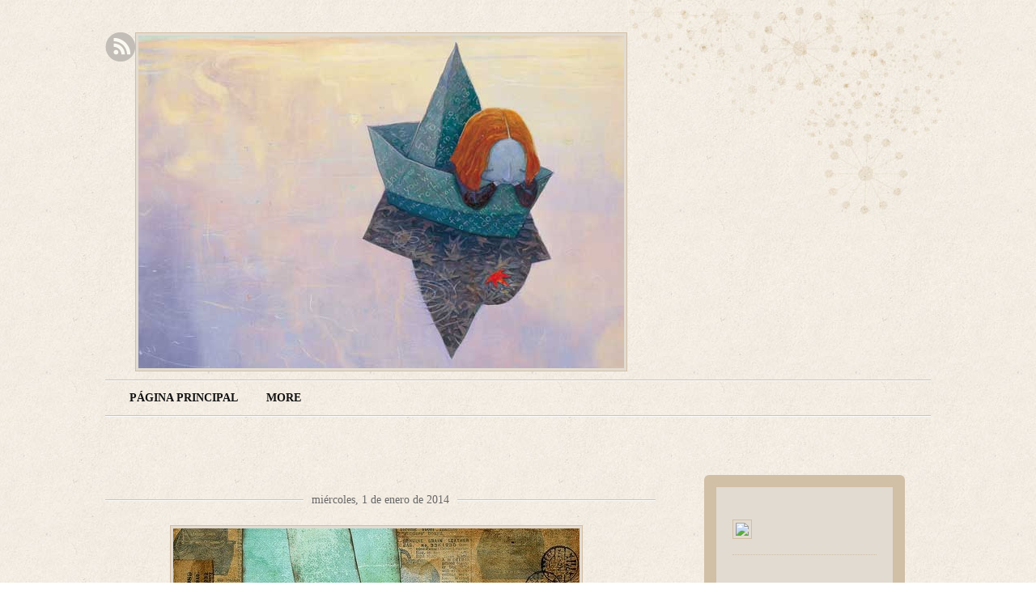

--- FILE ---
content_type: text/html; charset=UTF-8
request_url: http://xaqnoseduermanmisentidos.blogspot.com/
body_size: 18331
content:
<!DOCTYPE html>
<html dir='ltr' xmlns='http://www.w3.org/1999/xhtml' xmlns:b='http://www.google.com/2005/gml/b' xmlns:data='http://www.google.com/2005/gml/data' xmlns:expr='http://www.google.com/2005/gml/expr'>
<head>
<link href='https://www.blogger.com/static/v1/widgets/2944754296-widget_css_bundle.css' rel='stylesheet' type='text/css'/>
<meta content='text/html; charset=UTF-8' http-equiv='Content-Type'/>
<meta content='blogger' name='generator'/>
<link href='http://xaqnoseduermanmisentidos.blogspot.com/favicon.ico' rel='icon' type='image/x-icon'/>
<link href='http://xaqnoseduermanmisentidos.blogspot.com/' rel='canonical'/>
<link rel="alternate" type="application/atom+xml" title="Para que no se duerman mis sentidos - Atom" href="http://xaqnoseduermanmisentidos.blogspot.com/feeds/posts/default" />
<link rel="alternate" type="application/rss+xml" title="Para que no se duerman mis sentidos - RSS" href="http://xaqnoseduermanmisentidos.blogspot.com/feeds/posts/default?alt=rss" />
<link rel="service.post" type="application/atom+xml" title="Para que no se duerman mis sentidos - Atom" href="https://www.blogger.com/feeds/1152999025055439108/posts/default" />
<link rel="me" href="https://www.blogger.com/profile/16418580125524924434" />
<!--Can't find substitution for tag [blog.ieCssRetrofitLinks]-->
<meta content='http://xaqnoseduermanmisentidos.blogspot.com/' property='og:url'/>
<meta content='Para que no se duerman mis sentidos' property='og:title'/>
<meta content='' property='og:description'/>
<!-- SEO Title -->
<title>Para que no se duerman mis sentidos</title>
<style id='page-skin-1' type='text/css'><!--
/*
/* **************************
Name: Liquorice
Designed by: Nudge (http://www.nudgedesign.ca/)
Ported by: http://blogandweb.com/ & http://btemplates.com/
Distributed by: http://btemplates.com/
Date: Mar 23 2011
License: http://creativecommons.org/licenses/GPL/2.0/
*****************************
*//* Variable definitions
====================
<Variable name="textcolor" description="Text Color" type="color" default="#121212">
<Variable name="linkcolor" description="Link Color" type="color" default="#CC4D22">
<Variable name="pagetitlecolor" description="Blog Title Color" type="color" default="#cc4d22">
<Variable name="descriptioncolor" description="Blog Description Color" type="color" default="#121212">
<Variable name="titlecolor" description="Post Title Color" type="color" default="#fff">
<Variable name="sidebarcolor" description="Sidebar Title Color" type="color" default="#666">
<Variable name="sidebartextcolor" description="Sidebar Text Color" type="color" default="#393939">
<Variable name="menucolor" description="Menu Color" type="color" default="#121212">
*/
html, body, div, span, applet, object, iframe,
h1, h2, h3, h4, h5, h6, p, blockquote, pre,
a, abbr, acronym, address, big, cite, code,
del, dfn, em, font, img, ins, kbd, q, s, samp,
small, strike, strong, sub, sup, tt, var,
b, u, i, center,
dl, dt, dd, ol, ul, li,
fieldset, form, label, legend,
table, caption, tbody, tfoot, thead, tr, th, td {
margin: 0;
padding: 0;
border: 0;
outline: 0;
vertical-align: baseline;
background: transparent;
}
html {
overflow-y: scroll;
}
body {
background: url(https://blogger.googleusercontent.com/img/b/R29vZ2xl/AVvXsEh0GSn0WQRhkb7JL5hgIMnrEjoRfeaYn-NI0XUV87gKnrO-6sh5mgc3PvNBQHJeL1FjXcFe8wIGuCit9R3ztpocx58746OsgzEFxnJh57qO0Xmd2xfCAvjBeEBFLXQR2a9fr3UcoXR_5lbt/s0/bg-paper.jpg) repeat ;
color:#393939;
font:100%/1.4em Georgia,"Times New Roman",Times,serif;
}
:focus {outline: 1px solid #fff;}
a {
color:#CC4D22;
text-decoration: none;
}
a:hover {
-webkit-transition: background 0.2s linear;
-moz-transition: background 0.2s linear;
-o-transition:background 0.2s linear;
text-decoration: underline;
}
blockquote {
background:#E2DBD1;
border-left:7px solid #D1BFA6;
color:#7c6340;
font: 24px 'Lobster', Georgia, "Times New Roman", Times, serif;
margin: 0 25px;
}
blockquote p{
padding: 15px;
}
ul ul{ margin-left:15px; }
ol{ padding-left:25px; }
#canvas {
background:transparent url(https://blogger.googleusercontent.com/img/b/R29vZ2xl/AVvXsEihd9hODSrihyphenhypheniEWzfa6wW3su5G8nAtqFEN4sgdrFUXpSxWXy97oA6Ds0BNLBSFUsrIkgyuu6gGMEYYggk3ZDJLqutKP7s2jiqaVYFTFOr0vvcZ8b_CrSl3bQrioIO0RqBRVkv-iTEr2mNL/s0/header-design.jpg) top right no-repeat;
margin: 0 auto;
padding:40px;
width:1020px;
}
#header-wrap {
margin: 0 auto 10px;
}
/* the heading and tagline are h1 on homepage and h4 on internal */
.site-title,
.site-description {
font-family:'Lobster', Georgia, "Times New Roman", Times, serif;
font-weight:normal ;
margin:60px auto 0;
text-align:center;
}
.site-title a {
background: url(https://blogger.googleusercontent.com/img/b/R29vZ2xl/AVvXsEjxNOYKAxANK24YyZouEOf7U-3_wKaoVtbqCHvvIGPrSePc-rsAfH5sqwMzv5srJSHJUVMlYebYDBbnu61p7EAsXDwq5EuHe39VeBT8dF3DUQ5arnmq8d1LxBFXVyIlBqy9mJVZz6FqJkgM/s0/title-stroke.gif) bottom left repeat-x;
color:#cc8c76;
font-size:80px;
line-height:1.6em;
text-shadow: -1px -1px 0 #7F3218;
}
.site-title a:hover{
text-decoration:none;
}
/* the tagline is a span within the h1 or h4 */
.site-description {
display: block;
font-size: 2em;
margin: 0 0 85px 0;
color:#b6cc75;
}
/*  	 NAV AND SUB NAV
----------------------------*/
/* ============
Level ONE
========== */
.menu {
background: url("https://blogger.googleusercontent.com/img/b/R29vZ2xl/AVvXsEjzXM-5Zkx2hpQjk5_a7ooG5W_QOmIJtf389ZVNk-8AFS8ru0t4s7tObOYPzeYthZQcegCmCltUsGvk038kNV8N9UzSE4efTEOryenZ5woj3XQfTj9oGmQ_gM7OKwaXwgS7DksHXVq6Bmz4/s0/nav-bg.gif") repeat-x scroll left top transparent;
height:46px;
font-size:14px;
font-weight:bold !important;
line-height:3em;
list-style: none;
margin:0;
padding-top:2px;
position:relative;
text-transform:uppercase;
text-align:center;
}
.menu li {
float:left;
list-style:none;
margin-right: 5px;
padding:0;
position:relative;
}
.menu ul li {
_display: inline; /*underscoreIE6 only*/
_width: 100%; /*underscore is IE6 only*/
background: #E2DBD1;
}
.menu li a {
color: #121212;
display:block;
padding:0 15px;
text-align:center;
width: 100%;
}
.PageList li a {
font-weight:bold !important;
}
.menu li a:hover {
background: #E2DBD1;
color:#CC4D22;
text-decoration:none;
}
/* ============
Level TWO
========== */
.menu li ul  {
display: none;
float:none;
position: absolute;
padding:0;
left: 0;
top: 100%;
width: 165px;
z-index:1;
}
.menu li ul li {
padding:0 15px;
}
.menu li ul li a {
padding:0;
}
.menu ul ul li {
border-color:#FEFEFE #CCC #CCC #FEFEFE;
border-style:solid;
border-width:1px;
float:none;
}
.menu ul ul li a {
display: inline-block;
padding:0;
width: 100%;
}
.menu li:hover > ul{
background:#F0E9DF;
clear:both;
display:block;
}
/* ============
Level THREE
=========== */
.menu ul ul ul {
left: 100%;
margin:0;
top: 0;
}
/* Currently selected page nav item (and parent) if applicable */
.current_page_item a,
.current_page_parent a {
text-decoration: none;
}
.current_page_item a:hover,
.current_page_parent a:hover {
text-decoration: underline;
}
/**      MAIN CONTENT
---------------------------------------- */
#primaryContent {
clear:both;
float: left;
margin: 70px 40px 0 0;
padding: 0 20px 0 0;
width: 680px;
}
#primaryContent h1,
#primaryContent h2 {
margin: 10px 0 0;
padding: 0;
}
#primaryContent h1.postTitle,
#primaryContent h2.postTitle {
font-size: 22px;
margin: 0 0 20px;
padding:10px 0;
text-align:center;
}
#primaryContent h1.postTitle a,
#primaryContent h2.postTitle a {
background:#0097a5 url(https://blogger.googleusercontent.com/img/b/R29vZ2xl/AVvXsEjdgmex8FxnRlipcD1zqyZ8zM7OEBBx2YawixKki-WMXRzqvjq1rpYHt09QDaTWuRDo3Scld6jYYwAejfQKU_cNWWqdl_r4QhfxnstmQTZH_5njn6pfvLoG0bsappWvCn1j486QLZfd2J8I/s0/title-bg.gif) repeat 0 0;
-moz-border-radius: 10px;
-webkit-border-radius: 10px;
border-radius:10px;
color:#ffffff;
font-size:24px;
font-weight:normal;
line-height:1.5em;
padding:10px 15px;
text-shadow:-1px -1px #333;
text-transform:uppercase;
}
#primaryContent h1.postTitle a:hover,
#primaryContent h2.postTitle a:hover {
background:#CC4D22 url(https://blogger.googleusercontent.com/img/b/R29vZ2xl/AVvXsEiNA-d5Ov6Fkkh421z32V5sv4Ou4-D6lK4pAmf-1jTj2lp0l3zUP_j6SU-csnr2VpulmhV_y2sQSOahzHJxtXqtcjmAkIIGZXwtBiqvikrdzkVNY4mfjafX5ddt7tvX5ZbgTUxEJoM4sSwy/s0/title-bg-over.gif) repeat 0 0;
text-decoration: none;
}
#primaryContent h3 {
margin: 10px 0 0;
padding: 0;
}
ol#posts {
list-style: none;
margin: 0;
padding: 0;
text-align:center;
}
#primaryContent p.date {
background: url("https://blogger.googleusercontent.com/img/b/R29vZ2xl/AVvXsEheN4RLI8tTNc5fspR3C_yRC3rGiH-BmnjC7bMseSPq9sT0D4phNbKl7zlbnI4XDFAqE-_Pqz-mEFKahUUk5PuWNBT95n6ryNFWmOfaX_Rux8CByjOqmSLZF1oz0Lt8Y8eEGXwM0zuCu0yE/s0/border.gif") repeat-x scroll left center transparent;
color:#666;
font-size: 14px;
margin:10px 0 20px;
text-align:center;
}
#primaryContent p.date small {
background:url("https://blogger.googleusercontent.com/img/b/R29vZ2xl/AVvXsEh0GSn0WQRhkb7JL5hgIMnrEjoRfeaYn-NI0XUV87gKnrO-6sh5mgc3PvNBQHJeL1FjXcFe8wIGuCit9R3ztpocx58746OsgzEFxnJh57qO0Xmd2xfCAvjBeEBFLXQR2a9fr3UcoXR_5lbt/s0/bg-paper.jpg") repeat scroll 0 0 transparent;
color:#666;
font-size:14px;
padding:0 10px;
}
li.postWrapper,
div.postWrapper {
background:url("https://blogger.googleusercontent.com/img/b/R29vZ2xl/AVvXsEheN4RLI8tTNc5fspR3C_yRC3rGiH-BmnjC7bMseSPq9sT0D4phNbKl7zlbnI4XDFAqE-_Pqz-mEFKahUUk5PuWNBT95n6ryNFWmOfaX_Rux8CByjOqmSLZF1oz0Lt8Y8eEGXwM0zuCu0yE/s0/border.gif") repeat-x scroll left bottom transparent;
margin:0 0 50px;
padding:0 0 20px;
}
div.post {
overflow:hidden;
text-align: left;
}
.post p {
margin-bottom:20px;
}
.attachment-post-thumbnail {
text-align: left;
}
img {
background:#e2dbd1;
border: 1px solid #d1bfa6;
margin:0 10px 10px 0;
padding:3px;
}
.wp-caption {
margin-right:15px;
}
.wp-caption-text {
font-size:12px;
text-align:center;
}
.gallery-caption {
}
p.postMeta,
p.postMeta a {
color:#666;
font-size: 14px;
margin:20px 0;
}
.post-link {
margin-bottom:40px;
overflow:hidden;
}
.postnavigation {
margin: 0 0 20px;
text-align:center;
}
.postnavigation a {
color:#121212;
font-size: 18px;
}
.pagination-newer {
float:left;
}
.pagination-newer a {
background: transparent url(https://blogger.googleusercontent.com/img/b/R29vZ2xl/AVvXsEgNbOpTNYrEwa5PnVNWxAC57Jw0pCpcP5_gWw5pWFKyBbMM6jfUHOVhKKyl4jAc6tc2ijN9MP18_svdt10TofVJE_qXtYvjtDyjNBxyr0pAAJpnHb-_1NGhAufsvMWWulE95eHlIexK_RI6/s0/pagination-left.jpg) no-repeat center left;
padding:5px 0 5px 30px;
width:105px;
}
.pagination-older {
float:right;
}
.pagination-older a {
background: transparent url(https://blogger.googleusercontent.com/img/b/R29vZ2xl/AVvXsEgXMg9WY2Zb49HBhdrxdUJb3YPbybWZrNPBsCWXoh8NkZEBqehU8LQimDhV709T-ZpLGvyoStAl6TnVj9wolaOoSYHjZ5faDpOuhqDpfmoLFyckozxnrFwJFnNHvK5ob1AzUB3lO6vqnWt9/s0/pagination-right.jpg) no-repeat center right ;
float:right;
padding-right:20px;
width:100%;
}
.bypostauthor {
}
.sticky {}
.page-link a {
border-right:1px solid #CC4D22;
margin-right:4px;
padding-right: 4px;
}
/*    ARCHIVE TITLE
------------------------*/
.status-msg-body {
background:none repeat scroll 0 0 #D1C4B1;
border:1px solid #FBFBFB;
border-color:#aaa #fbfbfb #fbfbfb #aaa;
-moz-border-radius: 6px;
-webkit-border-radius: 6px;
border-radius:6px;
color:#555;
font-size:26px;
padding:15px 0;
text-align:center;
text-shadow:1px 1px #FBFBFB;
text-transform:uppercase;
}
.status-msg-wrap {
width:99% !important;
margin-bottom: 50px !important;
}
/*      SIDEBAR
----------------------------*/
#secondaryContent {
background:#e2dbd1;
border: 15px solid #d1bfa6;
-moz-border-radius: 6px;
-webkit-border-radius: 6px;
border-radius:6px;
float: left;
margin: 60px 0 0;
padding:20px;
width: 178px;
}
#secondaryContent h3 {
margin: 10px 0 0;
padding: 0;
}
#secondaryContent .widget {
color:#cc8c76;
font: 16px Georgia, "Times New Roman", Times, serif;
margin: 15px 0 30px;
}
#secondaryContent ul {
list-style:none;
}
#secondaryContent .widget a {
color: #393939;
}
#secondaryContent h2 {
font: 28px 'Lobster', Georgia, "Times New Roman", Times, serif;
margin: 0 0 10px;
text-shadow:1px 1px #FFF;
}
#secondaryContent li, #secondaryContent .widget {
border-bottom: 1px dotted #D1BFA6;
padding:5px 0;
}
fieldset,
form,
label,
input,
h2#postcomment,
h2#comments {
margin-bottom:20px;
}
#searchform label {
float:left;
margin-bottom:10px;
}
#footer {
clear: both;
font-size: 80%;
padding-top:100px;
text-align:center;
}
/* normally hidden but will appear when css disabled */
.skip,
.noCss {
position: absolute;
left: -9999px;
}
/*theme requirements as per http://codex.wordpress.org/CSS*/
.aligncenter,
div.aligncenter {
display: block;
margin-left: auto;
margin-right: auto;
}
.alignleft {
float: left;
}
.alignright {
float: right;
}
#submit,
#error-search,
#searchBtn {
background:none repeat scroll 0 0 #0097A5;
border:0 none;
-moz-border-radius: 10px;
-webkit-border-radius: 10px;
border-radius:10px;
color:#FFF;
cursor:pointer;
font-size:12px;
font-weight:normal;
margin-top:10px;
padding:10px;
text-transform:uppercase;
}
#searchBtn {
margin-top:0;
padding:5px;
}
#error-search {
font-size:14px;
padding:5px 10px;
}
#submit:hover,
#error-search:hover {
background:#CC4D22;
}
/* SOCIAL MEDIA ICONS
----------------------- */
a.rss {
background:transparent url(https://blogger.googleusercontent.com/img/b/R29vZ2xl/AVvXsEhlp5sMbJRJg4cyf3HF05g4YjUvaUyET0yQEGadc0UnBDCmTJogXj0DxkhzAy3QIPFBkIGnNxQQ-MnRxKTz3gvx5iCDKSurUhyhCmazmx2qgXPjX0RMdsml9WYNA9XdWqrp7g3xcRvV8LFX/s0/socialMediaIcons.gif) -81px 0 no-repeat;
display:block;
float:left;
text-indent:-9999px;
width: 37px;
height:37px;
}
a.rss:hover {
background:transparent url(https://blogger.googleusercontent.com/img/b/R29vZ2xl/AVvXsEhlp5sMbJRJg4cyf3HF05g4YjUvaUyET0yQEGadc0UnBDCmTJogXj0DxkhzAy3QIPFBkIGnNxQQ-MnRxKTz3gvx5iCDKSurUhyhCmazmx2qgXPjX0RMdsml9WYNA9XdWqrp7g3xcRvV8LFX/s0/socialMediaIcons.gif) -81px -37px no-repeat;
-webkit-transition: none;
-moz-transition: none;
-o-transition:none;}
/*     COMMENTS & COMMENT FORM
-------------------------------  */
#comment {
width: 500px
}
#s {
margin-bottom:10px;
}
.comment-form {
background:#E2DBD1;
border:2px solid #D1BFA6;
-moz-border-radius: 6px;
-webkit-border-radius: 6px;
border-radius:6px;
margin-top:40px;
padding:15px;
max-width: 98% !important;
}
#comment-post-message {
line-height:2em;
}
.required {
color:#CC4D22;
}
.form-allowed-tags {
display:none;
}
.comment-notes {
color:#666;
font-size:12px;
margin:0 0 30px;
}
#commentlist p {
margin-left: 20px;
}
#commentlist li {
background: #F7F3ED;
border-bottom:1px dotted #D1BFA6;
border-top:1px dotted #FFF;
list-style:none;
padding:10px;
}
#commentlist li ul li {
background:#fff;
border-bottom:none;
list-style:none;
margin:15px;
}
.comment-author a {
font: 20px 'Lobster', Georgia, "Times New Roman", Times, serif;
}
.comment-form-comment label {
display:none;
}
#commentform input {
margin-left:50px;
}
.comment-meta,
#commentlist cite {
color:#444;
font-size:14px;
}
.reply a {
background:#e27550;
-moz-border-radius: 3px;
-webkit-border-radius: 3px;
border-radius:3px;
color:#FFFFFF;
display:block;
height:1.5em;
text-align:center;
width:75px;
}
.avatar-image-container {
float:left;
margin-right:20px;
}
#comments-wrap {
text-align: left;
}
.clear {clear:both;}
.clearfix:after {clear:both;content:'.';display:block;visibility:hidden;height:0;}
.clearfix {display:inline-block;}
* html .clearfix {height:1%;}
.clearfix {display:block;}
#blog-pager-newer-link {float:left;}
#blog-pager-older-link {float:right;}
#blog-pager {text-align:center;}
#navbar-iframe {height:0px;visibility:hidden;display:none;}
body#layout #content-wrapper {margin: 0px;}
body#layout #footer-wrapper, body#layout #search {display:none;}
.post-body img {max-width:99%;}

--></style>
<link href='http://fonts.googleapis.com/css?family=Lobster&subset=latin' rel='stylesheet' type='text/css'/>
<link href='https://www.blogger.com/dyn-css/authorization.css?targetBlogID=1152999025055439108&amp;zx=9404c8c0-3fcd-4781-b6d3-611baa522fd5' media='none' onload='if(media!=&#39;all&#39;)media=&#39;all&#39;' rel='stylesheet'/><noscript><link href='https://www.blogger.com/dyn-css/authorization.css?targetBlogID=1152999025055439108&amp;zx=9404c8c0-3fcd-4781-b6d3-611baa522fd5' rel='stylesheet'/></noscript>
<meta name='google-adsense-platform-account' content='ca-host-pub-1556223355139109'/>
<meta name='google-adsense-platform-domain' content='blogspot.com'/>

</head>
<body>
<div class='navbar section' id='navbar'><div class='widget Navbar' data-version='1' id='Navbar1'><script type="text/javascript">
    function setAttributeOnload(object, attribute, val) {
      if(window.addEventListener) {
        window.addEventListener('load',
          function(){ object[attribute] = val; }, false);
      } else {
        window.attachEvent('onload', function(){ object[attribute] = val; });
      }
    }
  </script>
<div id="navbar-iframe-container"></div>
<script type="text/javascript" src="https://apis.google.com/js/platform.js"></script>
<script type="text/javascript">
      gapi.load("gapi.iframes:gapi.iframes.style.bubble", function() {
        if (gapi.iframes && gapi.iframes.getContext) {
          gapi.iframes.getContext().openChild({
              url: 'https://www.blogger.com/navbar/1152999025055439108?origin\x3dhttp://xaqnoseduermanmisentidos.blogspot.com',
              where: document.getElementById("navbar-iframe-container"),
              id: "navbar-iframe"
          });
        }
      });
    </script><script type="text/javascript">
(function() {
var script = document.createElement('script');
script.type = 'text/javascript';
script.src = '//pagead2.googlesyndication.com/pagead/js/google_top_exp.js';
var head = document.getElementsByTagName('head')[0];
if (head) {
head.appendChild(script);
}})();
</script>
</div></div>
<!-- Wrapper -->
<div class='outer-wrapper' id='canvas'>
<div class='wrap2' id='wrap2'>
<a class='rss' href='http://xaqnoseduermanmisentidos.blogspot.com/feeds/posts/default'>Rss Feed</a>
<!-- skip links for text browsers -->
<span id='skiplinks' style='display:none;'>
<a href='#main'>skip to main </a> |
      <a href='#sidebar'>skip to sidebar</a>
</span>
<!-- Header -->
<div class='header-wrapper' id='header-wrap'>
<div class='header section' id='header'><div class='widget Header' data-version='1' id='Header1'>
<div id='headerinner'>
<a href='http://xaqnoseduermanmisentidos.blogspot.com/' style='display: block'>
<img alt='Para que no se duerman mis sentidos' height='411px; ' id='Header1_headerimg' src='https://blogger.googleusercontent.com/img/b/R29vZ2xl/AVvXsEjf17g_js_b4m4mizvJ__kQqGATPvNvryFHnEi6yq7UPkIZoVF-qGM02-BuW_1CuJuX6vHfl8uILisLeKuV1Ln9wbkKzk6y5pTtrR9bbTH_ynmp9GE_FLfgss2iMqE6SRAb8i2QBvR9zLM5/s1600/shawn-tan_arbol-rojo.jpg' style='display: block' width='600px; '/>
</a>
</div>
</div></div>
<!-- Pages-based menu added by BTemplates.com -->
<div class='menu-header'><div>
<!-- Pages -->
<div class='section' id='pages'><div class='widget PageList' data-version='1' id='PageList1'>
<div>
<ul class='menu' id='menu-main-nav'>
<li class='menu-item'><a href='http://xaqnoseduermanmisentidos.blogspot.com/'>Página principal</a></li>
<li class='menu-item'><a href='#'>More</a>
<ul class='sub-menu'>
<li class='menu-item'><a href='http://xaqnoseduermanmisentidos.blogspot.com/feeds/posts/default'>Posts RSS</a></li>
<li class='menu-item'><a href='http://xaqnoseduermanmisentidos.blogspot.com/feeds/comments/default'>Comments RSS</a></li>
<li class='menu-item'><a href='http://blogger.com'>Login &rarr;</a></li>
<li class='menu-item'><a href='#'>Edit</a></li>
</ul>
</li>
</ul>
<div class='clear'></div>
</div>
</div></div>
<!-- /Pages -->
</div></div>
</div>
<!-- /Header -->
<!-- Content wrapper -->
<div class='content-wrapper' id='content-wrapper'>
<!-- Main -->
<div class='main-wrapper' id='primaryContent'>
<div class='main section' id='main'><div class='widget Blog' data-version='1' id='Blog1'>
<ol class='blog-posts hfeed' id='posts'>
<!--Can't find substitution for tag [defaultAdStart]-->

          <div class="date-outer">
        

          <div class='date-posts'>
        
<div class='post-outer'>
<li class='hentry postWrapper'>
<a name='3089649456025484035'></a>
<div class='posthd' id='posthd'>
<div class='post-header'>
<div class='post-header-line-1'>
<p class='date'><small>miércoles, 1 de enero de 2014</small></p>
</div>
</div>
</div>
<div class='post entry-content'>
<div class="separator" style="clear: both; text-align: center;">
<a href="https://blogger.googleusercontent.com/img/b/R29vZ2xl/AVvXsEhWbuFqEzs2BLZsaE79nMRSoYK6gGqX6ds2Y7aqS7axe95g4bYR6hXlYVo3Z52iUsIGJTv-NjtUrwH0S7g7lfGM-ZDTLsk43n4TOoS2oqhf5zh3vSuyT7_i5qIA7qUzjczBRpbSEVwKSCGr/s1600/ded414e7dc8fb293d1444cc344a165f7.jpg" imageanchor="1" style="margin-left: 1em; margin-right: 1em;"><img border="0" src="https://blogger.googleusercontent.com/img/b/R29vZ2xl/AVvXsEhWbuFqEzs2BLZsaE79nMRSoYK6gGqX6ds2Y7aqS7axe95g4bYR6hXlYVo3Z52iUsIGJTv-NjtUrwH0S7g7lfGM-ZDTLsk43n4TOoS2oqhf5zh3vSuyT7_i5qIA7qUzjczBRpbSEVwKSCGr/s1600/ded414e7dc8fb293d1444cc344a165f7.jpg" /></a></div>
<br />
<div style='clear: both;'></div>
</div>
<p class='postMeta'>
<span class='post-author vcard'>
Publicado por
<span class='fn'>Fátima Ramos</span>
</span>
<span class='post-timestamp'>
en
<a class='timestamp-link' href='http://xaqnoseduermanmisentidos.blogspot.com/2014/01/blog-post.html' rel='bookmark' title='permanent link'><abbr class='published' title='2014-01-01T13:07:00-08:00'>13:07</abbr></a>
</span> | 
        
<span class='post-comment-link'>
<a class='comment-link' href='http://xaqnoseduermanmisentidos.blogspot.com/2014/01/blog-post.html#comment-form' onclick=''>2
comentarios</a>
</span> | 
            
<span class='post-share-buttons'>
<a class='goog-inline-block share-button sb-email' href='https://www.blogger.com/share-post.g?blogID=1152999025055439108&postID=3089649456025484035&target=email' target='_blank' title='Enviar por correo electrónico'>
<span class='share-button-link-text'>Enviar por correo electrónico</span></a>
<a class='goog-inline-block share-button sb-blog' href='https://www.blogger.com/share-post.g?blogID=1152999025055439108&postID=3089649456025484035&target=blog' onclick='window.open(this.href, "_blank", "height=270,width=475"); return false;' target='_blank' title='Escribe un blog'>
<span class='share-button-link-text'>Escribe un blog</span></a>
<a class='goog-inline-block share-button sb-twitter' href='https://www.blogger.com/share-post.g?blogID=1152999025055439108&postID=3089649456025484035&target=twitter' target='_blank' title='Compartir en X'>
<span class='share-button-link-text'>Compartir en X</span></a>
<a class='goog-inline-block share-button sb-facebook' href='https://www.blogger.com/share-post.g?blogID=1152999025055439108&postID=3089649456025484035&target=facebook' onclick='window.open(this.href, "_blank", "height=430,width=640"); return false;' target='_blank' title='Compartir con Facebook'>
<span class='share-button-link-text'>Compartir con Facebook</span></a>
<a class='goog-inline-block share-button sb-buzz' href='https://www.blogger.com/share-post.g?blogID=1152999025055439108&postID=3089649456025484035&target=buzz' onclick='window.open(this.href, "_blank", "height=415,width=690"); return false;' target='_blank' title=''>
<span class='share-button-link-text'><!--Can't find substitution for tag [top.shareToBuzzMsg]--></span></a>
</span> | 
        
<span class='post-icons'>
<span class='item-control blog-admin pid-701067508'>
<a href='https://www.blogger.com/post-edit.g?blogID=1152999025055439108&postID=3089649456025484035&from=pencil' title='Editar entrada'>
<img alt='' class='icon-action' height='18' src='https://resources.blogblog.com/img/icon18_edit_allbkg.gif' width='18'/>
</a>
</span>
</span>
</p>
<hr class='noCss'/>
</li>
</div>
<div class='post-outer'>
<li class='hentry postWrapper'>
<a name='1846744026836046111'></a>
<div class='posthd' id='posthd'>
<div class='post-header'>
<div class='post-header-line-1'>
</div>
</div>
</div>
<div class='post entry-content'>
<div class="separator" style="clear: both; text-align: center;">
<a href="https://blogger.googleusercontent.com/img/b/R29vZ2xl/AVvXsEj9L-NwmWOw4Bk15eZ9q71ChWtOKjG02skcrU6j2jOSiNqUHbBwc-4dwxYbWNFSsU4amEqd6yHqleg1sW43EtVXueV7CTwx5GMiKkCye84IH2c3vyO08RmV2th2uJZZLhdwJfZuOlgDrtkN/s1600/944291_550056328397894_1825263607_n+(1).jpg" imageanchor="1" style="margin-left: 1em; margin-right: 1em;"><img border="0" src="https://blogger.googleusercontent.com/img/b/R29vZ2xl/AVvXsEj9L-NwmWOw4Bk15eZ9q71ChWtOKjG02skcrU6j2jOSiNqUHbBwc-4dwxYbWNFSsU4amEqd6yHqleg1sW43EtVXueV7CTwx5GMiKkCye84IH2c3vyO08RmV2th2uJZZLhdwJfZuOlgDrtkN/s1600/944291_550056328397894_1825263607_n+(1).jpg" /></a></div>
<br />
<br />
<span style="font-family: Georgia, Times New Roman, serif;">Vuelvo a retomar el blog después de un tiempo de abandono, la verdad no sabría explicar el porqué de este abandono, si es que hay uno sólo o varios o más bien ninguno.&nbsp;</span><br />
<span style="font-family: Georgia, Times New Roman, serif;">El caso es que estoy de vuelta, aunque sea sólo para volcar pensamientos y opiniones que me ayuden a seguir adelante y a plantearme cosas...si además pueden servirle a alguien o interesarle será para mi un gusto</span>.
<div style='clear: both;'></div>
</div>
<p class='postMeta'>
<span class='post-author vcard'>
Publicado por
<span class='fn'>Fátima Ramos</span>
</span>
<span class='post-timestamp'>
en
<a class='timestamp-link' href='http://xaqnoseduermanmisentidos.blogspot.com/2014/01/vuelvo-retomar-el-blog-despues-de-un.html' rel='bookmark' title='permanent link'><abbr class='published' title='2014-01-01T13:01:00-08:00'>13:01</abbr></a>
</span> | 
        
<span class='post-comment-link'>
<a class='comment-link' href='http://xaqnoseduermanmisentidos.blogspot.com/2014/01/vuelvo-retomar-el-blog-despues-de-un.html#comment-form' onclick=''>0
comentarios</a>
</span> | 
            
<span class='post-share-buttons'>
<a class='goog-inline-block share-button sb-email' href='https://www.blogger.com/share-post.g?blogID=1152999025055439108&postID=1846744026836046111&target=email' target='_blank' title='Enviar por correo electrónico'>
<span class='share-button-link-text'>Enviar por correo electrónico</span></a>
<a class='goog-inline-block share-button sb-blog' href='https://www.blogger.com/share-post.g?blogID=1152999025055439108&postID=1846744026836046111&target=blog' onclick='window.open(this.href, "_blank", "height=270,width=475"); return false;' target='_blank' title='Escribe un blog'>
<span class='share-button-link-text'>Escribe un blog</span></a>
<a class='goog-inline-block share-button sb-twitter' href='https://www.blogger.com/share-post.g?blogID=1152999025055439108&postID=1846744026836046111&target=twitter' target='_blank' title='Compartir en X'>
<span class='share-button-link-text'>Compartir en X</span></a>
<a class='goog-inline-block share-button sb-facebook' href='https://www.blogger.com/share-post.g?blogID=1152999025055439108&postID=1846744026836046111&target=facebook' onclick='window.open(this.href, "_blank", "height=430,width=640"); return false;' target='_blank' title='Compartir con Facebook'>
<span class='share-button-link-text'>Compartir con Facebook</span></a>
<a class='goog-inline-block share-button sb-buzz' href='https://www.blogger.com/share-post.g?blogID=1152999025055439108&postID=1846744026836046111&target=buzz' onclick='window.open(this.href, "_blank", "height=415,width=690"); return false;' target='_blank' title=''>
<span class='share-button-link-text'><!--Can't find substitution for tag [top.shareToBuzzMsg]--></span></a>
</span> | 
        
<span class='post-icons'>
<span class='item-control blog-admin pid-701067508'>
<a href='https://www.blogger.com/post-edit.g?blogID=1152999025055439108&postID=1846744026836046111&from=pencil' title='Editar entrada'>
<img alt='' class='icon-action' height='18' src='https://resources.blogblog.com/img/icon18_edit_allbkg.gif' width='18'/>
</a>
</span>
</span>
</p>
<hr class='noCss'/>
</li>
</div>

            </div></div>
          

          <div class="date-outer">
        

          <div class='date-posts'>
        
<div class='post-outer'>
<li class='hentry postWrapper'>
<a name='7846454893085372557'></a>
<div class='posthd' id='posthd'>
<div class='post-header'>
<div class='post-header-line-1'>
<p class='date'><small>domingo, 29 de septiembre de 2013</small></p>
</div>
</div>
</div>
<div class='post entry-content'>
<span style="font-family: Georgia, Times New Roman, serif;"><br /><br />Quien quiera pensar que un &#8220;dios malo&#8221;, &#8220;los demás&#8221; o simplemente la &#8220;casualidad&#8221; ocasionan las cosas que suceden, encuentra en el mundo muchas pretextos para seguir pensando así.&nbsp;</span><div>
<span style="font-family: Georgia, Times New Roman, serif;">Para salir de esa espiral, se comienza con la responsabilidad propia, pues aquí aprende uno a ver sus experiencias como consecuencia de sus acciones anteriores, sin buscar otro &#8220;culpable&#8221; de ellas, y empieza a sembrar conscientemente las causas de la felicidad.&nbsp;</span><span style="font-family: Georgia, 'Times New Roman', serif;">De esta forma influye uno en los resultados y no permanece eternamente como un niño, dependiente y entregado a las circunstancias.</span></div>
<div>
<span style="font-family: Georgia, Times New Roman, serif;"><br />El que quiere vivir seguro a largo plazo, sobre una base sólida, necesita sólo observar la ley de causa y efecto. Las impresiones que fueron plantadas en el subconsciente, por medio de nuestras acciones a nivel de cuerpo, habla y mente, madurarán en su momento. Las condiciones externas e internas se unirán y decidirán nuestro futuro.</span><div>
<span style="font-family: Georgia, Times New Roman, serif;"><br /></span></div>
<div class="separator" style="clear: both; text-align: center;">
<a href="https://blogger.googleusercontent.com/img/b/R29vZ2xl/AVvXsEhLAoTZ-lYh_qpSb6qYYpeHg2Lq6MphM5o2wAP3juJPgXljnXLbPAbdkyk_zi-H_54MB3rOy0ouEw2gFKvfDvFj6DOWaCLky75IgtNeYgMmqbJ8G9uH8FiXgFk2vRpNwPApvfpWXOWENhUt/s1600/karma.jpg" imageanchor="1" style="margin-left: 1em; margin-right: 1em;"><img border="0" height="400" src="https://blogger.googleusercontent.com/img/b/R29vZ2xl/AVvXsEhLAoTZ-lYh_qpSb6qYYpeHg2Lq6MphM5o2wAP3juJPgXljnXLbPAbdkyk_zi-H_54MB3rOy0ouEw2gFKvfDvFj6DOWaCLky75IgtNeYgMmqbJ8G9uH8FiXgFk2vRpNwPApvfpWXOWENhUt/s400/karma.jpg" width="400" /></a></div>
<div>
<span style="font-family: Georgia, Times New Roman, serif;"><br /></span></div>
</div>
<div style='clear: both;'></div>
</div>
<p class='postMeta'>
<span class='post-author vcard'>
Publicado por
<span class='fn'>Fátima Ramos</span>
</span>
<span class='post-timestamp'>
en
<a class='timestamp-link' href='http://xaqnoseduermanmisentidos.blogspot.com/2013/09/quien-quiera-pensar-que-un-dios-malo.html' rel='bookmark' title='permanent link'><abbr class='published' title='2013-09-29T13:52:00-07:00'>13:52</abbr></a>
</span> | 
        
<span class='post-comment-link'>
<a class='comment-link' href='http://xaqnoseduermanmisentidos.blogspot.com/2013/09/quien-quiera-pensar-que-un-dios-malo.html#comment-form' onclick=''>0
comentarios</a>
</span> | 
            
<span class='post-share-buttons'>
<a class='goog-inline-block share-button sb-email' href='https://www.blogger.com/share-post.g?blogID=1152999025055439108&postID=7846454893085372557&target=email' target='_blank' title='Enviar por correo electrónico'>
<span class='share-button-link-text'>Enviar por correo electrónico</span></a>
<a class='goog-inline-block share-button sb-blog' href='https://www.blogger.com/share-post.g?blogID=1152999025055439108&postID=7846454893085372557&target=blog' onclick='window.open(this.href, "_blank", "height=270,width=475"); return false;' target='_blank' title='Escribe un blog'>
<span class='share-button-link-text'>Escribe un blog</span></a>
<a class='goog-inline-block share-button sb-twitter' href='https://www.blogger.com/share-post.g?blogID=1152999025055439108&postID=7846454893085372557&target=twitter' target='_blank' title='Compartir en X'>
<span class='share-button-link-text'>Compartir en X</span></a>
<a class='goog-inline-block share-button sb-facebook' href='https://www.blogger.com/share-post.g?blogID=1152999025055439108&postID=7846454893085372557&target=facebook' onclick='window.open(this.href, "_blank", "height=430,width=640"); return false;' target='_blank' title='Compartir con Facebook'>
<span class='share-button-link-text'>Compartir con Facebook</span></a>
<a class='goog-inline-block share-button sb-buzz' href='https://www.blogger.com/share-post.g?blogID=1152999025055439108&postID=7846454893085372557&target=buzz' onclick='window.open(this.href, "_blank", "height=415,width=690"); return false;' target='_blank' title=''>
<span class='share-button-link-text'><!--Can't find substitution for tag [top.shareToBuzzMsg]--></span></a>
</span> | 
        
<span class='post-icons'>
<span class='item-control blog-admin pid-701067508'>
<a href='https://www.blogger.com/post-edit.g?blogID=1152999025055439108&postID=7846454893085372557&from=pencil' title='Editar entrada'>
<img alt='' class='icon-action' height='18' src='https://resources.blogblog.com/img/icon18_edit_allbkg.gif' width='18'/>
</a>
</span>
</span>
</p>
<hr class='noCss'/>
</li>
</div>
<div class='post-outer'>
<li class='hentry postWrapper'>
<a name='4278403955630714441'></a>
<div class='posthd' id='posthd'>
<div class='post-header'>
<div class='post-header-line-1'>
</div>
</div>
</div>
<div class='post entry-content'>
<span style="color: #444444; font-family: Georgia, Times New Roman, serif;">La pintura de <i>Edward Hopper</i> siempre me ha fascinado. Son tantas las cosas que me atraen de su pintura: la tremenda sensación de soledad y aislamiento que transmiten todos sus cuadros, la utilización del color, de la luz, de la estructura, del trazo y de la forma para transportanos a ese universo personal y mágico en el que habitan todos los personajes que pasan por sus cuadros, porque esa es la imagen que transmiten sus figuras, la de ser gentes de paso.&nbsp;</span><div>
<span style="font-family: Georgia, Times New Roman, serif;"><span style="color: #444444;">Todo en la pintura de Hopper está orientado a invitarnos a entrar en ese paraíso de los sueños rotos que fue el despertar del sueño americano. Bajo el aparente realismo de sus cuadros subyace un simbolismo casi cinematográfico que va calando en el alma del espectador, un espectador que se siente profundamente impactado por la terrible experiencia de la soledad que ve reflejada ante él y que él conoce tan bien&#8230;Yo hoy me uno a esa soledad&nbsp;</span><div class="separator" style="clear: both; text-align: center;">
<a href="https://blogger.googleusercontent.com/img/b/R29vZ2xl/AVvXsEhMnkmiwb1e5PHWzh8vmvb6MdRBxgPEoYaBvuHMIN6PQg-dKnc2eo_W3ENznwR1LuImdu9WwaPbRo3IogEmXi9bBqE7y620JJHHGiP0uFlOU-_5xL2Key51PVn3B7cx1uFpZ7Edt_JqlaeQ/s1600/f7f901c2d6d8c8358e4b97a38a35c649.jpg" imageanchor="1" style="margin-left: 1em; margin-right: 1em;"><img border="0" height="506" src="https://blogger.googleusercontent.com/img/b/R29vZ2xl/AVvXsEhMnkmiwb1e5PHWzh8vmvb6MdRBxgPEoYaBvuHMIN6PQg-dKnc2eo_W3ENznwR1LuImdu9WwaPbRo3IogEmXi9bBqE7y620JJHHGiP0uFlOU-_5xL2Key51PVn3B7cx1uFpZ7Edt_JqlaeQ/s640/f7f901c2d6d8c8358e4b97a38a35c649.jpg" width="640" /></a></div>
</span></div>
<div style='clear: both;'></div>
</div>
<p class='postMeta'>
<span class='post-author vcard'>
Publicado por
<span class='fn'>Fátima Ramos</span>
</span>
<span class='post-timestamp'>
en
<a class='timestamp-link' href='http://xaqnoseduermanmisentidos.blogspot.com/2013/09/la-pintura-de-edward-hopper-siempre-me.html' rel='bookmark' title='permanent link'><abbr class='published' title='2013-09-29T12:36:00-07:00'>12:36</abbr></a>
</span> | 
        
<span class='post-comment-link'>
<a class='comment-link' href='http://xaqnoseduermanmisentidos.blogspot.com/2013/09/la-pintura-de-edward-hopper-siempre-me.html#comment-form' onclick=''>0
comentarios</a>
</span> | 
            
<span class='post-share-buttons'>
<a class='goog-inline-block share-button sb-email' href='https://www.blogger.com/share-post.g?blogID=1152999025055439108&postID=4278403955630714441&target=email' target='_blank' title='Enviar por correo electrónico'>
<span class='share-button-link-text'>Enviar por correo electrónico</span></a>
<a class='goog-inline-block share-button sb-blog' href='https://www.blogger.com/share-post.g?blogID=1152999025055439108&postID=4278403955630714441&target=blog' onclick='window.open(this.href, "_blank", "height=270,width=475"); return false;' target='_blank' title='Escribe un blog'>
<span class='share-button-link-text'>Escribe un blog</span></a>
<a class='goog-inline-block share-button sb-twitter' href='https://www.blogger.com/share-post.g?blogID=1152999025055439108&postID=4278403955630714441&target=twitter' target='_blank' title='Compartir en X'>
<span class='share-button-link-text'>Compartir en X</span></a>
<a class='goog-inline-block share-button sb-facebook' href='https://www.blogger.com/share-post.g?blogID=1152999025055439108&postID=4278403955630714441&target=facebook' onclick='window.open(this.href, "_blank", "height=430,width=640"); return false;' target='_blank' title='Compartir con Facebook'>
<span class='share-button-link-text'>Compartir con Facebook</span></a>
<a class='goog-inline-block share-button sb-buzz' href='https://www.blogger.com/share-post.g?blogID=1152999025055439108&postID=4278403955630714441&target=buzz' onclick='window.open(this.href, "_blank", "height=415,width=690"); return false;' target='_blank' title=''>
<span class='share-button-link-text'><!--Can't find substitution for tag [top.shareToBuzzMsg]--></span></a>
</span> | 
        
<span class='post-icons'>
<span class='item-control blog-admin pid-701067508'>
<a href='https://www.blogger.com/post-edit.g?blogID=1152999025055439108&postID=4278403955630714441&from=pencil' title='Editar entrada'>
<img alt='' class='icon-action' height='18' src='https://resources.blogblog.com/img/icon18_edit_allbkg.gif' width='18'/>
</a>
</span>
</span>
</p>
<hr class='noCss'/>
</li>
</div>

            </div></div>
          

          <div class="date-outer">
        

          <div class='date-posts'>
        
<div class='post-outer'>
<li class='hentry postWrapper'>
<a name='1913533447809070836'></a>
<div class='posthd' id='posthd'>
<div class='post-header'>
<div class='post-header-line-1'>
<p class='date'><small>miércoles, 25 de septiembre de 2013</small></p>
</div>
</div>
</div>
<div class='post entry-content'>
<div style="text-align: center;">
<span style="font-family: Georgia, 'Times New Roman', serif;"><b>Aprovecha el día, no dejes que termine sin haber crecido un poco, sin haber sido feliz, sin haber alimentado tus sueños.</b></span></div>
<span style="font-family: Georgia, Times New Roman, serif;"><div style="text-align: center;">
<br /></div>
<div style="text-align: center;">
No te dejes vencer por el desaliento.&nbsp;</div>
<div style="text-align: center;">
<br /></div>
<div style="text-align: center;">
No permitas que nadie te quite el derecho a expresarte, que es casi un deber.&nbsp;</div>
<div style="text-align: center;">
<br /></div>
<div style="text-align: center;">
No abandones tus ansias de hacer de tu vida algo extraordinario.&nbsp;</div>
<div style="text-align: center;">
<br /></div>
<div style="text-align: center;">
No dejes de creer que las palabras y las poesías sí pueden cambiar al mundo. Porque pase lo que pase, nuestra esencia está intacta. Somos seres humanos llenos de pasión. La vida es desierto y es oasis. Nos derriba, nos lastima, nos enseña, nos convierte en protagonistas de nuestra propia historia.&nbsp;</div>
<div style="text-align: center;">
<br /></div>
<div style="text-align: center;">
Aunque el viento sopla en contra, la poderosa obra continúa, tú puedes aportar una estrofa.&nbsp;</div>
<div style="text-align: center;">
<br /></div>
<div style="text-align: center;">
No dejes nunca de soñar, porque sólo en sueños puede ser libre el hombre. No caigas en el peor de los errores, el silencio. La mayoría vive en un silencio espantoso.&nbsp;</div>
<div style="text-align: center;">
<br /></div>
<div style="text-align: center;">
No te resignes. Huye. &#171;Emito mi alarido por los techos de este mundo&#187; dice el poeta.&nbsp;</div>
<div style="text-align: center;">
<br /></div>
<div style="text-align: center;">
Valora la belleza de las cosas simples, se puede hacer poesía bella sobre las pequeñas cosas.&nbsp;</div>
<div style="text-align: center;">
<br /></div>
<div style="text-align: center;">
No traiciones tus creencias. Todos necesitamos aceptación. Pero no podemos remar en contra de nosotros mismos. Eso transforma la vida en un infierno.&nbsp;</div>
<div style="text-align: center;">
<br /></div>
<div style="text-align: center;">
Disfruta el pánico que provoca tener la vida por delante. Vívela intensamente, sin mediocridades.&nbsp;</div>
<div style="text-align: center;">
Piensa que en ti está el futuro y encara la tarea con orgullo y sin miedo.</div>
<div style="text-align: center;">
<br /></div>
<div style="text-align: center;">
Aprende de quienes pueden enseñarte. Las experiencias de quienes nos precedieron, de nuestros &#171;poetas muertos&#187;, te ayudarán a caminar por la vida. La sociedad de hoy somos nosotros, &#171;los poetas vivos&#187;.</div>
<div style="text-align: center;">
<br /></div>
<div style="text-align: center;">
<b>No permitas que la vida te pase a ti sin que la vivas.</b></div>
<div style="text-align: center;">
<br /></div>
<div style="text-align: center;">
<span style="color: #999999;">Walt Whitman, 1819</span></div>
<div class="separator" style="clear: both; text-align: center;">
<a href="https://blogger.googleusercontent.com/img/b/R29vZ2xl/AVvXsEg8vVZADoxFBbhS9Xgl4wN0xxv0lAZXesWJir7OEqA_T4ja4Bl7U83oL0PoupzuIB7TM6xlEgszj4GHm9bkxRUs1r6xXFH1HtDjymrfZm6R1R063deozsiiMv8q7w13yMaXuuvdUZGZ1qHI/s1600/cielo.jpg" imageanchor="1" style="margin-left: 1em; margin-right: 1em;"><img border="0" height="640" src="https://blogger.googleusercontent.com/img/b/R29vZ2xl/AVvXsEg8vVZADoxFBbhS9Xgl4wN0xxv0lAZXesWJir7OEqA_T4ja4Bl7U83oL0PoupzuIB7TM6xlEgszj4GHm9bkxRUs1r6xXFH1HtDjymrfZm6R1R063deozsiiMv8q7w13yMaXuuvdUZGZ1qHI/s640/cielo.jpg" width="425" /></a></div>
<div style="text-align: center;">
<span style="color: #999999;"><br /></span></div>
</span>
<div style='clear: both;'></div>
</div>
<p class='postMeta'>
<span class='post-author vcard'>
Publicado por
<span class='fn'>Fátima Ramos</span>
</span>
<span class='post-timestamp'>
en
<a class='timestamp-link' href='http://xaqnoseduermanmisentidos.blogspot.com/2013/09/aprovecha-el-dia-no-dejes-que-termine.html' rel='bookmark' title='permanent link'><abbr class='published' title='2013-09-25T12:20:00-07:00'>12:20</abbr></a>
</span> | 
        
<span class='post-comment-link'>
<a class='comment-link' href='http://xaqnoseduermanmisentidos.blogspot.com/2013/09/aprovecha-el-dia-no-dejes-que-termine.html#comment-form' onclick=''>0
comentarios</a>
</span> | 
            
<span class='post-share-buttons'>
<a class='goog-inline-block share-button sb-email' href='https://www.blogger.com/share-post.g?blogID=1152999025055439108&postID=1913533447809070836&target=email' target='_blank' title='Enviar por correo electrónico'>
<span class='share-button-link-text'>Enviar por correo electrónico</span></a>
<a class='goog-inline-block share-button sb-blog' href='https://www.blogger.com/share-post.g?blogID=1152999025055439108&postID=1913533447809070836&target=blog' onclick='window.open(this.href, "_blank", "height=270,width=475"); return false;' target='_blank' title='Escribe un blog'>
<span class='share-button-link-text'>Escribe un blog</span></a>
<a class='goog-inline-block share-button sb-twitter' href='https://www.blogger.com/share-post.g?blogID=1152999025055439108&postID=1913533447809070836&target=twitter' target='_blank' title='Compartir en X'>
<span class='share-button-link-text'>Compartir en X</span></a>
<a class='goog-inline-block share-button sb-facebook' href='https://www.blogger.com/share-post.g?blogID=1152999025055439108&postID=1913533447809070836&target=facebook' onclick='window.open(this.href, "_blank", "height=430,width=640"); return false;' target='_blank' title='Compartir con Facebook'>
<span class='share-button-link-text'>Compartir con Facebook</span></a>
<a class='goog-inline-block share-button sb-buzz' href='https://www.blogger.com/share-post.g?blogID=1152999025055439108&postID=1913533447809070836&target=buzz' onclick='window.open(this.href, "_blank", "height=415,width=690"); return false;' target='_blank' title=''>
<span class='share-button-link-text'><!--Can't find substitution for tag [top.shareToBuzzMsg]--></span></a>
</span> | 
        
<span class='post-icons'>
<span class='item-control blog-admin pid-701067508'>
<a href='https://www.blogger.com/post-edit.g?blogID=1152999025055439108&postID=1913533447809070836&from=pencil' title='Editar entrada'>
<img alt='' class='icon-action' height='18' src='https://resources.blogblog.com/img/icon18_edit_allbkg.gif' width='18'/>
</a>
</span>
</span>
</p>
<hr class='noCss'/>
</li>
</div>

            </div></div>
          

          <div class="date-outer">
        

          <div class='date-posts'>
        
<div class='post-outer'>
<li class='hentry postWrapper'>
<a name='1928572895359565243'></a>
<div class='posthd' id='posthd'>
<div class='post-header'>
<div class='post-header-line-1'>
<p class='date'><small>lunes, 16 de septiembre de 2013</small></p>
</div>
</div>
</div>
<div class='post entry-content'>
<div class="separator" style="clear: both; text-align: center;">
<a href="https://blogger.googleusercontent.com/img/b/R29vZ2xl/AVvXsEgkz7UGxZvg1GfMFc0EgxRPbEG6e7aaJoJznTHXvTfl0US7_9vj5l7j7QCNpu5HjXFSeUDSMd0CXR7l8pyeHIWyOMAUkp9xUDyBmFJBfSgF8EjJ1v4X3KaJAAC5_KphxnGvSXKUTdlgILFg/s1600/carpe+librum.jpg" imageanchor="1" style="margin-left: 1em; margin-right: 1em;"><img border="0" src="https://blogger.googleusercontent.com/img/b/R29vZ2xl/AVvXsEgkz7UGxZvg1GfMFc0EgxRPbEG6e7aaJoJznTHXvTfl0US7_9vj5l7j7QCNpu5HjXFSeUDSMd0CXR7l8pyeHIWyOMAUkp9xUDyBmFJBfSgF8EjJ1v4X3KaJAAC5_KphxnGvSXKUTdlgILFg/s1600/carpe+librum.jpg" /></a></div>
<br />
<div style='clear: both;'></div>
</div>
<p class='postMeta'>
<span class='post-author vcard'>
Publicado por
<span class='fn'>Fátima Ramos</span>
</span>
<span class='post-timestamp'>
en
<a class='timestamp-link' href='http://xaqnoseduermanmisentidos.blogspot.com/2013/09/blog-post_16.html' rel='bookmark' title='permanent link'><abbr class='published' title='2013-09-16T09:17:00-07:00'>9:17</abbr></a>
</span> | 
        
<span class='post-comment-link'>
<a class='comment-link' href='http://xaqnoseduermanmisentidos.blogspot.com/2013/09/blog-post_16.html#comment-form' onclick=''>0
comentarios</a>
</span> | 
            
<span class='post-share-buttons'>
<a class='goog-inline-block share-button sb-email' href='https://www.blogger.com/share-post.g?blogID=1152999025055439108&postID=1928572895359565243&target=email' target='_blank' title='Enviar por correo electrónico'>
<span class='share-button-link-text'>Enviar por correo electrónico</span></a>
<a class='goog-inline-block share-button sb-blog' href='https://www.blogger.com/share-post.g?blogID=1152999025055439108&postID=1928572895359565243&target=blog' onclick='window.open(this.href, "_blank", "height=270,width=475"); return false;' target='_blank' title='Escribe un blog'>
<span class='share-button-link-text'>Escribe un blog</span></a>
<a class='goog-inline-block share-button sb-twitter' href='https://www.blogger.com/share-post.g?blogID=1152999025055439108&postID=1928572895359565243&target=twitter' target='_blank' title='Compartir en X'>
<span class='share-button-link-text'>Compartir en X</span></a>
<a class='goog-inline-block share-button sb-facebook' href='https://www.blogger.com/share-post.g?blogID=1152999025055439108&postID=1928572895359565243&target=facebook' onclick='window.open(this.href, "_blank", "height=430,width=640"); return false;' target='_blank' title='Compartir con Facebook'>
<span class='share-button-link-text'>Compartir con Facebook</span></a>
<a class='goog-inline-block share-button sb-buzz' href='https://www.blogger.com/share-post.g?blogID=1152999025055439108&postID=1928572895359565243&target=buzz' onclick='window.open(this.href, "_blank", "height=415,width=690"); return false;' target='_blank' title=''>
<span class='share-button-link-text'><!--Can't find substitution for tag [top.shareToBuzzMsg]--></span></a>
</span> | 
        
<span class='post-icons'>
<span class='item-control blog-admin pid-701067508'>
<a href='https://www.blogger.com/post-edit.g?blogID=1152999025055439108&postID=1928572895359565243&from=pencil' title='Editar entrada'>
<img alt='' class='icon-action' height='18' src='https://resources.blogblog.com/img/icon18_edit_allbkg.gif' width='18'/>
</a>
</span>
</span>
</p>
<hr class='noCss'/>
</li>
</div>

            </div></div>
          

          <div class="date-outer">
        

          <div class='date-posts'>
        
<div class='post-outer'>
<li class='hentry postWrapper'>
<a name='6569883177360512264'></a>
<div class='posthd' id='posthd'>
<div class='post-header'>
<div class='post-header-line-1'>
<p class='date'><small>domingo, 8 de septiembre de 2013</small></p>
</div>
</div>
</div>
<div class='post entry-content'>
<div style="text-align: center;">
<br /></div>
<div style="text-align: center;">
<span style="font-family: Georgia, Times New Roman, serif;"><br /></span></div>
<div style="text-align: center;">
<b><i><span style="color: #b45f06; font-family: Georgia, Times New Roman, serif;"><br /><br /><span style="font-size: large;">Raíz</span></span></i></b><br />
<span style="color: #b45f06; font-family: Georgia, Times New Roman, serif;"><span style="line-height: 16.8pt;"><br /></span></span>
<span style="color: #b45f06; font-family: Georgia, Times New Roman, serif;"><span style="line-height: 16.8pt;">Raíz que debo a
mis viejos</span><span class="apple-converted-space" style="line-height: 16.8pt;">&nbsp;</span></span></div>
<span style="color: #b45f06; font-family: Georgia, Times New Roman, serif;">
<span style="text-align: -webkit-center;">&nbsp; &nbsp; &nbsp; &nbsp; &nbsp; &nbsp; &nbsp; &nbsp; &nbsp; &nbsp; &nbsp; &nbsp; &nbsp; &nbsp; &nbsp; &nbsp; &nbsp; &nbsp; &nbsp; &nbsp; &nbsp; &nbsp; &nbsp; &nbsp; &nbsp; &nbsp; &nbsp; &nbsp; &nbsp; &nbsp; &nbsp;a mis
hijos y a los besos<span class="apple-converted-space">&nbsp;</span></span><br style="text-align: -webkit-center;" /><span style="text-align: -webkit-center;">&nbsp; &nbsp; &nbsp; &nbsp; &nbsp; &nbsp; &nbsp; &nbsp; &nbsp; &nbsp; &nbsp; &nbsp; &nbsp; &nbsp; &nbsp; &nbsp; &nbsp; &nbsp; &nbsp; &nbsp; &nbsp; &nbsp; &nbsp; &nbsp; &nbsp; &nbsp; &nbsp; &nbsp; &nbsp; &nbsp;que me
guardo y que no di<span class="apple-converted-space">&nbsp;</span></span><br style="text-align: -webkit-center;" />
<span style="text-align: -webkit-center;">&nbsp; &nbsp; &nbsp; &nbsp; &nbsp; &nbsp; &nbsp; &nbsp; &nbsp; &nbsp; &nbsp; &nbsp; &nbsp; &nbsp; &nbsp; &nbsp; &nbsp; &nbsp; &nbsp; &nbsp; &nbsp; &nbsp; &nbsp; &nbsp; &nbsp; &nbsp; &nbsp; &nbsp; raíz
que busco y no encuentro<span class="apple-converted-space">&nbsp;</span></span><br style="text-align: -webkit-center;" />
<span style="text-align: -webkit-center;">&nbsp; &nbsp; &nbsp; &nbsp; &nbsp; &nbsp; &nbsp; &nbsp; &nbsp; &nbsp; &nbsp; &nbsp; &nbsp; &nbsp; &nbsp; &nbsp; &nbsp; &nbsp; &nbsp; &nbsp; &nbsp; &nbsp; &nbsp; &nbsp; &nbsp; &nbsp; &nbsp; &nbsp; &nbsp; que
vive oculta en los versos<span class="apple-converted-space">&nbsp;</span></span><br style="text-align: -webkit-center;" />
<span style="text-align: -webkit-center;">&nbsp; &nbsp; &nbsp; &nbsp; &nbsp; &nbsp; &nbsp; &nbsp; &nbsp; &nbsp; &nbsp; &nbsp; &nbsp; &nbsp; &nbsp; &nbsp; &nbsp; &nbsp; &nbsp; &nbsp; &nbsp; &nbsp; &nbsp; &nbsp; &nbsp; &nbsp; &nbsp; &nbsp; &nbsp; &nbsp;que no
escribo y que perdí<span class="apple-converted-space">&nbsp;</span></span><br style="text-align: -webkit-center;" />
<span style="text-align: -webkit-center;">&nbsp; &nbsp; &nbsp; &nbsp; &nbsp; &nbsp; &nbsp; &nbsp; &nbsp; &nbsp; &nbsp; &nbsp; &nbsp; &nbsp; &nbsp; &nbsp; &nbsp; &nbsp; &nbsp; &nbsp; &nbsp; &nbsp; &nbsp; &nbsp; &nbsp; &nbsp; &nbsp; &nbsp; &nbsp; &nbsp; &nbsp; raíz
de todos nosotros<span class="apple-converted-space">&nbsp;</span></span><br style="text-align: -webkit-center;" />
<span style="text-align: -webkit-center;">&nbsp; &nbsp; &nbsp; &nbsp; &nbsp; &nbsp; &nbsp; &nbsp; &nbsp; &nbsp; &nbsp; &nbsp; &nbsp; &nbsp; &nbsp; &nbsp; &nbsp; &nbsp; &nbsp; &nbsp; &nbsp; &nbsp; &nbsp; &nbsp; &nbsp; &nbsp; &nbsp; &nbsp; &nbsp; raíz
que aguarda en los ojos<span class="apple-converted-space">&nbsp;</span></span><br style="text-align: -webkit-center;" />
<span style="text-align: -webkit-center;">&nbsp; &nbsp; &nbsp; &nbsp; &nbsp; &nbsp; &nbsp; &nbsp; &nbsp; &nbsp; &nbsp; &nbsp; &nbsp; &nbsp; &nbsp; &nbsp; &nbsp; &nbsp; &nbsp; &nbsp; &nbsp; &nbsp; &nbsp; &nbsp; &nbsp; &nbsp; &nbsp; &nbsp; &nbsp; que
hacen guardia para ver<span class="apple-converted-space">&nbsp;</span></span><br style="text-align: -webkit-center;" />
<span style="text-align: -webkit-center;">&nbsp; &nbsp; &nbsp; &nbsp; &nbsp; &nbsp; &nbsp; &nbsp; &nbsp; &nbsp; &nbsp; &nbsp; &nbsp; &nbsp; &nbsp; &nbsp; &nbsp; &nbsp; &nbsp; &nbsp; &nbsp; &nbsp; &nbsp; &nbsp; &nbsp; &nbsp; &nbsp; &nbsp; &nbsp; &nbsp; &nbsp; &nbsp;raíz
abierta a la vida<span class="apple-converted-space">&nbsp;</span></span><br style="text-align: -webkit-center;" />
<span style="text-align: -webkit-center;">&nbsp; &nbsp; &nbsp; &nbsp; &nbsp; &nbsp; &nbsp; &nbsp; &nbsp; &nbsp; &nbsp; &nbsp; &nbsp; &nbsp; &nbsp; &nbsp; &nbsp; &nbsp; &nbsp; &nbsp; &nbsp; &nbsp; &nbsp; &nbsp; &nbsp; &nbsp; &nbsp; &nbsp; &nbsp; &nbsp; &nbsp;raíz
hoguera y guarida<span class="apple-converted-space">&nbsp;</span></span><br style="text-align: -webkit-center;" />
<span style="text-align: -webkit-center;">&nbsp; &nbsp; &nbsp; &nbsp; &nbsp; &nbsp; &nbsp; &nbsp; &nbsp; &nbsp; &nbsp; &nbsp; &nbsp; &nbsp; &nbsp; &nbsp; &nbsp; &nbsp; &nbsp; &nbsp; &nbsp; &nbsp; &nbsp; &nbsp; &nbsp; &nbsp; &nbsp; &nbsp; &nbsp; &nbsp; &nbsp;raíz
que está por hacer<span class="apple-converted-space">&nbsp;</span></span><br style="text-align: -webkit-center;" />
<span style="text-align: -webkit-center;">&nbsp; &nbsp; &nbsp; &nbsp; &nbsp; &nbsp; &nbsp; &nbsp; &nbsp; &nbsp; &nbsp; &nbsp; &nbsp; &nbsp; &nbsp; &nbsp; &nbsp; &nbsp; &nbsp; &nbsp; &nbsp; &nbsp; &nbsp; &nbsp; &nbsp; &nbsp; &nbsp; &nbsp; &nbsp; &nbsp; &nbsp; &nbsp; &nbsp; &nbsp;&#191;sin
esa raíz<span class="apple-converted-space">&nbsp;</span></span><br style="text-align: -webkit-center;" />
<span style="text-align: -webkit-center;">&nbsp; &nbsp; &nbsp; &nbsp; &nbsp; &nbsp; &nbsp; &nbsp; &nbsp; &nbsp; &nbsp; &nbsp; &nbsp; &nbsp; &nbsp; &nbsp; &nbsp; &nbsp; &nbsp; &nbsp; &nbsp; &nbsp; &nbsp; &nbsp; &nbsp; &nbsp; &nbsp; &nbsp; &nbsp; &nbsp; &nbsp; &nbsp; &nbsp; &nbsp; &nbsp; qué
será?<span class="apple-converted-space">&nbsp;</span></span><br style="text-align: -webkit-center;" />
<span style="text-align: -webkit-center;">&nbsp; &nbsp; &nbsp; &nbsp; &nbsp; &nbsp; &nbsp; &nbsp; &nbsp; &nbsp; &nbsp; &nbsp; &nbsp; &nbsp; &nbsp; &nbsp; &nbsp; &nbsp; &nbsp; &nbsp; &nbsp; &nbsp; &nbsp; &nbsp; &nbsp; &nbsp; &nbsp; &nbsp; &nbsp; &nbsp; &nbsp;raíz
dormida en la tierra<span class="apple-converted-space">&nbsp;</span></span><br style="text-align: -webkit-center;" />
<span style="text-align: -webkit-center;">&nbsp; &nbsp; &nbsp; &nbsp; &nbsp; &nbsp; &nbsp; &nbsp; &nbsp; &nbsp; &nbsp; &nbsp; &nbsp; &nbsp; &nbsp; &nbsp; &nbsp; &nbsp; &nbsp; &nbsp; &nbsp; &nbsp; &nbsp; &nbsp; &nbsp; &nbsp; &nbsp; &nbsp; &nbsp; raíz
que enreda mis piernas<span class="apple-converted-space">&nbsp;</span></span><br style="text-align: -webkit-center;" />
<span style="text-align: -webkit-center;">&nbsp; &nbsp; &nbsp; &nbsp; &nbsp; &nbsp; &nbsp; &nbsp; &nbsp; &nbsp; &nbsp; &nbsp; &nbsp; &nbsp; &nbsp; &nbsp; &nbsp; &nbsp; &nbsp; &nbsp; &nbsp; &nbsp; &nbsp; &nbsp; &nbsp; &nbsp; &nbsp; &nbsp; &nbsp; &nbsp; &nbsp; y me
toca el corazón<span class="apple-converted-space">&nbsp;</span></span><br style="text-align: -webkit-center;" />
<span style="text-align: -webkit-center;">&nbsp; &nbsp; &nbsp; &nbsp; &nbsp; &nbsp; &nbsp; &nbsp; &nbsp; &nbsp; &nbsp; &nbsp; &nbsp; &nbsp; &nbsp; &nbsp; &nbsp; &nbsp; &nbsp; &nbsp; &nbsp; &nbsp; &nbsp; &nbsp; &nbsp; &nbsp; &nbsp; &nbsp; &nbsp;raíz
que gana mis guerras<span class="apple-converted-space">&nbsp;</span></span><br style="text-align: -webkit-center;" />
<span style="text-align: -webkit-center;">&nbsp; &nbsp; &nbsp; &nbsp; &nbsp; &nbsp; &nbsp; &nbsp; &nbsp; &nbsp; &nbsp; &nbsp; &nbsp; &nbsp; &nbsp; &nbsp; &nbsp; &nbsp; &nbsp; &nbsp; &nbsp; &nbsp; &nbsp; &nbsp; &nbsp; &nbsp; &nbsp; &nbsp; &nbsp; la
guerra contra la guerra<span class="apple-converted-space">&nbsp;</span></span><br style="text-align: -webkit-center;" />
<span style="text-align: -webkit-center;">&nbsp; &nbsp; &nbsp; &nbsp; &nbsp; &nbsp; &nbsp; &nbsp; &nbsp; &nbsp; &nbsp; &nbsp; &nbsp; &nbsp; &nbsp; &nbsp; &nbsp; &nbsp; &nbsp; &nbsp; &nbsp; &nbsp; &nbsp; &nbsp; &nbsp; &nbsp; &nbsp; &nbsp; &nbsp; &nbsp; &nbsp; y el
estado del dolor<span class="apple-converted-space">&nbsp;</span></span><br style="text-align: -webkit-center;" />
<span style="text-align: -webkit-center;">&nbsp; &nbsp; &nbsp; &nbsp; &nbsp; &nbsp; &nbsp; &nbsp; &nbsp; &nbsp; &nbsp; &nbsp; &nbsp; &nbsp; &nbsp; &nbsp; &nbsp; &nbsp; &nbsp; &nbsp; &nbsp; &nbsp; &nbsp; &nbsp; &nbsp; &nbsp; &nbsp; &nbsp; &nbsp; &nbsp; raíz
de toda la gente<span class="apple-converted-space">&nbsp;</span></span><br style="text-align: -webkit-center;" />
<span style="text-align: -webkit-center;">&nbsp; &nbsp; &nbsp; &nbsp; &nbsp; &nbsp; &nbsp; &nbsp; &nbsp; &nbsp; &nbsp; &nbsp; &nbsp; &nbsp; &nbsp; &nbsp; &nbsp; &nbsp; &nbsp; &nbsp; &nbsp; &nbsp; &nbsp; &nbsp; &nbsp; &nbsp; &nbsp; &nbsp; raíz
que esquiva la muerte<span class="apple-converted-space">&nbsp;</span></span><br style="text-align: -webkit-center;" />
<span style="text-align: -webkit-center;">&nbsp; &nbsp; &nbsp; &nbsp; &nbsp; &nbsp; &nbsp; &nbsp; &nbsp; &nbsp; &nbsp; &nbsp; &nbsp; &nbsp; &nbsp; &nbsp; &nbsp; &nbsp; &nbsp; &nbsp; &nbsp; &nbsp; &nbsp; &nbsp; &nbsp; &nbsp; &nbsp; &nbsp; &nbsp;que me
enseña dónde ir<span class="apple-converted-space">&nbsp;</span></span><br style="text-align: -webkit-center;" />
<span style="text-align: -webkit-center;">&nbsp; &nbsp; &nbsp; &nbsp; &nbsp; &nbsp; &nbsp; &nbsp; &nbsp; &nbsp; &nbsp; &nbsp; &nbsp; &nbsp; &nbsp; &nbsp; &nbsp; &nbsp; &nbsp; &nbsp; &nbsp; &nbsp; &nbsp; &nbsp; &nbsp; &nbsp; &nbsp; &nbsp; &nbsp; raíz
que roza lo incierto<span class="apple-converted-space">&nbsp;</span></span><br style="text-align: -webkit-center;" />
<span style="text-align: -webkit-center;">&nbsp; &nbsp; &nbsp; &nbsp; &nbsp; &nbsp; &nbsp; &nbsp; &nbsp; &nbsp; &nbsp; &nbsp; &nbsp; &nbsp; &nbsp; &nbsp; &nbsp; &nbsp; &nbsp; &nbsp; &nbsp; &nbsp; &nbsp; &nbsp; &nbsp; &nbsp; &nbsp;raíz
que abrazo y me invento<span class="apple-converted-space">&nbsp;</span></span><br style="text-align: -webkit-center;" />
<span style="text-align: -webkit-center;">&nbsp; &nbsp; &nbsp; &nbsp; &nbsp; &nbsp; &nbsp; &nbsp; &nbsp; &nbsp; &nbsp; &nbsp; &nbsp; &nbsp; &nbsp; &nbsp; &nbsp; &nbsp; &nbsp; &nbsp; &nbsp; &nbsp; &nbsp; &nbsp; &nbsp; &nbsp; &nbsp; &nbsp; &nbsp; &nbsp; &nbsp;para
así sobrevivir<span class="apple-converted-space">&nbsp;</span></span><br style="text-align: -webkit-center;" />
<span style="text-align: -webkit-center;">&nbsp; &nbsp; &nbsp; &nbsp; &nbsp; &nbsp; &nbsp; &nbsp; &nbsp; &nbsp; &nbsp; &nbsp; &nbsp; &nbsp; &nbsp; &nbsp; &nbsp; &nbsp; &nbsp; &nbsp; &nbsp; &nbsp; &nbsp; &nbsp; &nbsp; &nbsp; &nbsp; &nbsp; &nbsp; &nbsp; &nbsp; &#191;sin
esa raíz<span class="apple-converted-space">&nbsp;</span></span><br style="text-align: -webkit-center;" />
<span style="text-align: -webkit-center;">&nbsp; &nbsp; &nbsp; &nbsp; &nbsp; &nbsp; &nbsp; &nbsp; &nbsp; &nbsp; &nbsp; &nbsp; &nbsp; &nbsp; &nbsp; &nbsp; &nbsp; &nbsp; &nbsp; &nbsp; &nbsp; &nbsp; &nbsp; &nbsp; &nbsp; &nbsp; &nbsp; &nbsp; &nbsp; &nbsp; &nbsp; &nbsp; &nbsp; qué
será?</span></span><span style="color: #4c4c4c; font-family: Calibri, sans-serif;"><o:p></o:p></span><br />
<span style="color: #b45f06; font-family: Georgia, Times New Roman, serif;"><span style="text-align: -webkit-center;"><br /></span></span>
<span style="color: #b45f06; font-family: Georgia, Times New Roman, serif;"><span style="text-align: -webkit-center;">&nbsp; &nbsp; &nbsp; &nbsp; &nbsp; &nbsp; &nbsp; &nbsp; &nbsp; &nbsp; &nbsp; &nbsp; &nbsp; &nbsp; &nbsp; &nbsp; &nbsp; &nbsp; &nbsp; &nbsp; &nbsp;</span></span><a href="http://www.youtube.com/watch?v=R55FQ4gJjCA">http://www.youtube.com/watch?v=R55FQ4gJjCA</a><br />
<br />
<br />
<div style="text-align: center;">
<a href="https://blogger.googleusercontent.com/img/b/R29vZ2xl/AVvXsEiBJz9QsO_vrry6Sf8iSusmDQXXHLWD-uW6Ir_1HDXhxi43mnxTbex8V4yzmIKZ4KZh-AGOsIlFhkqR-ezwLvnQu8TdCnQFmFJnrPmVKc9E6xrv_s8UseILeG6bVO4zs013wAH80lelgV5t/s1600/raiz.jpg"><img border="0" height="400" src="https://blogger.googleusercontent.com/img/b/R29vZ2xl/AVvXsEiBJz9QsO_vrry6Sf8iSusmDQXXHLWD-uW6Ir_1HDXhxi43mnxTbex8V4yzmIKZ4KZh-AGOsIlFhkqR-ezwLvnQu8TdCnQFmFJnrPmVKc9E6xrv_s8UseILeG6bVO4zs013wAH80lelgV5t/s400/raiz.jpg" width="271" /></a></div>
<div style="background: white; line-height: 16.8pt; margin-bottom: 12.0pt; margin-left: 0cm; margin-right: 0cm; margin-top: 0cm;">
<span style="font-family: Arial, sans-serif; font-size: 10.5pt;"><span style="background-position: initial initial; background-repeat: initial initial;"><span style="text-align: -webkit-center;"><br /></span></span></span></div>
<div style='clear: both;'></div>
</div>
<p class='postMeta'>
<span class='post-author vcard'>
Publicado por
<span class='fn'>Fátima Ramos</span>
</span>
<span class='post-timestamp'>
en
<a class='timestamp-link' href='http://xaqnoseduermanmisentidos.blogspot.com/2013/09/blog-post.html' rel='bookmark' title='permanent link'><abbr class='published' title='2013-09-08T13:22:00-07:00'>13:22</abbr></a>
</span> | 
        
<span class='post-comment-link'>
<a class='comment-link' href='http://xaqnoseduermanmisentidos.blogspot.com/2013/09/blog-post.html#comment-form' onclick=''>0
comentarios</a>
</span> | 
            
<span class='post-share-buttons'>
<a class='goog-inline-block share-button sb-email' href='https://www.blogger.com/share-post.g?blogID=1152999025055439108&postID=6569883177360512264&target=email' target='_blank' title='Enviar por correo electrónico'>
<span class='share-button-link-text'>Enviar por correo electrónico</span></a>
<a class='goog-inline-block share-button sb-blog' href='https://www.blogger.com/share-post.g?blogID=1152999025055439108&postID=6569883177360512264&target=blog' onclick='window.open(this.href, "_blank", "height=270,width=475"); return false;' target='_blank' title='Escribe un blog'>
<span class='share-button-link-text'>Escribe un blog</span></a>
<a class='goog-inline-block share-button sb-twitter' href='https://www.blogger.com/share-post.g?blogID=1152999025055439108&postID=6569883177360512264&target=twitter' target='_blank' title='Compartir en X'>
<span class='share-button-link-text'>Compartir en X</span></a>
<a class='goog-inline-block share-button sb-facebook' href='https://www.blogger.com/share-post.g?blogID=1152999025055439108&postID=6569883177360512264&target=facebook' onclick='window.open(this.href, "_blank", "height=430,width=640"); return false;' target='_blank' title='Compartir con Facebook'>
<span class='share-button-link-text'>Compartir con Facebook</span></a>
<a class='goog-inline-block share-button sb-buzz' href='https://www.blogger.com/share-post.g?blogID=1152999025055439108&postID=6569883177360512264&target=buzz' onclick='window.open(this.href, "_blank", "height=415,width=690"); return false;' target='_blank' title=''>
<span class='share-button-link-text'><!--Can't find substitution for tag [top.shareToBuzzMsg]--></span></a>
</span> | 
        
<span class='post-icons'>
<span class='item-control blog-admin pid-701067508'>
<a href='https://www.blogger.com/post-edit.g?blogID=1152999025055439108&postID=6569883177360512264&from=pencil' title='Editar entrada'>
<img alt='' class='icon-action' height='18' src='https://resources.blogblog.com/img/icon18_edit_allbkg.gif' width='18'/>
</a>
</span>
</span>
</p>
<hr class='noCss'/>
</li>
</div>

        </div></div>
      
<!--Can't find substitution for tag [adEnd]-->
</ol>
<div class='blog-pager' id='blog-pager'>
<span class='pagination-older' id='blog-pager-older-link'>
<a class='blog-pager-older-link' href='http://xaqnoseduermanmisentidos.blogspot.com/search?updated-max=2013-09-08T13:22:00-07:00&amp;max-results=7' id='Blog1_blog-pager-older-link' title='Entradas antiguas'>Entradas antiguas</a>
</span>
<a class='home-link' href='http://xaqnoseduermanmisentidos.blogspot.com/'>Inicio</a>
</div>
<div class='clear'></div>
</div><div class='widget HTML' data-version='1' id='HTML7'>
<div class='widget-content'>
<script> document.write(unescape("%3Ca%20href%3D%22 http%3A//www.thecutestblogontheblock.com%22%20target%3D%22blank%22%3E%3Cimg%20 src%3D%22http://thecutestblogontheblock.com/wp-content/uploads/2011/11/keep-calm-and-learn-on-button-free-chalkboard-keep-calm-and-carry-on-copy.jpg%22%20border%3D%220%22%20/%3E%3C/a%3E")); </script>

<script> document.write(unescape("%3Ca%20href%3D%22 http%3A//www.thecutestblogontheblock.com%22%20target%3D%22blank%22%3E%3Cimg%20 src%3D%22http://thecutestblogontheblock.com/wp-content/uploads/2011/11/Demoiselbuttoncopy.png%22%20border%3D%220%22%20/%3E%3C/a%3E")); </script>
</div>
<div class='clear'></div>
</div></div>
</div>
<!-- /Main -->
<!-- Sidebar -->
<div class='sidebar-wrapper' id='secondaryContent'>
<div class='sidebar section' id='sidebar'><div class='widget HTML' data-version='1' id='HTML3'>
<div class='widget-content'>
<script> document.write(unescape("%3Ca%20href%3D%22 http%3A//www.thecutestblogontheblock.com%22%20target%3D%22blank%22%3E%3Cimg%20 src%3D%22http://thecutestblogontheblock.com/wp-content/uploads/2011/12/cuteblogcouresyoftcbotblargecopy-1.jpg%22%20border%3D%220%22%20/%3E%3C/a%3E")); </script>
</div>
<div class='clear'></div>
</div><div class='widget HTML' data-version='1' id='HTML5'>
<div class='widget-content'>
<a title="Rss Feed" href="Aquí la url del RSS Feed" target="_blank"><img border="0" src="https://blogger.googleusercontent.com/img/b/R29vZ2xl/AVvXsEhGBawcNp5NLLeHv2RsZDzaYVHIvWB66fykV_Kjp5LYHnMVYcHqfPA-_3UMHq2ojyWBGo0_X_g0PJvtYO27mVf8t-2FmtGG9ngbOGX_dIVPHRj_wb2p0I-Mol39LrmOn5QsxEMXflZulrad/s1600/rss_48x48.png" /></a>

<a title="Suscripcion de emeil RSS" href="Aquí la url de Suscripcion de emeil RSS" target="_blank"><img border="0" src="https://blogger.googleusercontent.com/img/b/R29vZ2xl/AVvXsEjOy_WIaVYS_KWAsfBnxwNcaQbBhaXJUZt6U3KsNfcLQkNUvneK4F2X8aMudWtoSZn0LQ6lllzBJKlbBOtaWIKEp60YtP_i22_PlMXHD-fBcldIkbIRIOBO6AxKjcoTa5nASLsa0HDnhKWV/s1600/mailrss_48x48.png" /></a>

<a title="Sígueme en Facebook" href="Aquí la url de tu pagina de facebook" target="_blank"><img border="0" src="https://blogger.googleusercontent.com/img/b/R29vZ2xl/AVvXsEghTE_dpmEpxGTS42CjxYVyYX-axEBUDY3UdDHv-w43t3uj1LaH1MxPZFUK2sOJP-0SjA45ls8SpjwU7hKF-KqLWucTjt-WpABvqvAy-I0njQWiEDDT8tO9NnyMBR4HbqkeeTv4wa44nRN5/s1600/facebook_48x48.png" /></a>
</div>
<div class='clear'></div>
</div><div class='widget HTML' data-version='1' id='HTML2'>
<div class='widget-content'>
<script src="http://www.clocklink.com/embed.js"></script><script type="text/javascript" language="JavaScript">obj=new Object;obj.clockfile="free003-silver.swf";obj.TimeZone="PST";obj.width=150;obj.height=150;obj.wmode="transparent";showClock(obj);</script>
</div>
<div class='clear'></div>
</div><div class='widget HTML' data-version='1' id='HTML1'>
<div class='widget-content'>
<script type="text/javascript" src="http://jk.revolvermaps.com/m.js"></script><script type="text/javascript">rmm_ki101('6',130,'a0yjgbszi3s','ff007e');</script>`




<script> document.write(unescape("%3Ca%20href%3D%22 http%3A//www.thecutestblogontheblock.com%22%20target%3D%22blank%22%3E%3Cimg%20 src%3D%22http://thecutestblogontheblock.com/wp-content/uploads/2011/12/i-love-comments-1.gif%22%20border%3D%220%22%20/%3E%3C/a%3E")); </script>
</div>
<div class='clear'></div>
</div><div class='widget BlogList' data-version='1' id='BlogList1'>
<h2 class='title'>Mi lista de blogs</h2>
<div class='widget-content'>
<div class='blog-list-container' id='BlogList1_container'>
<ul id='BlogList1_blogs'>
<li style='display: block;'>
<div class='blog-icon'>
<img data-lateloadsrc='https://lh3.googleusercontent.com/blogger_img_proxy/AEn0k_uya_9TGv2iDkfSVy-ToNvuxlYHq_429yhoWd9bBSIi5d6n4_hW2lIXr7s8hIPBw796J_vgOSWRJRDN6SPTynurzqvQ7fDv1HIB=s16-w16-h16' height='16' width='16'/>
</div>
<div class='blog-content'>
<div class='blog-title'>
<a href='https://mylittlethings.com' target='_blank'>
My Little Things: blog de recetas y cocina</a>
</div>
<div class='item-content'>
<span class='item-title'>
<a href='https://mylittlethings.com/2026/01/01/sepia-estofada-con-garbanzos/' target='_blank'>
Sepia Estofada con Garbanzos
</a>
</span>
<div class='item-time'>
Hace 2 semanas
</div>
</div>
</div>
<div style='clear: both;'></div>
</li>
<li style='display: block;'>
<div class='blog-icon'>
<img data-lateloadsrc='https://lh3.googleusercontent.com/blogger_img_proxy/AEn0k_vT3qCJ0PaOSo3NSChX3l5q-mOBhSzL-UCfQuielrQ2gOUmDRVJw7nFfn1xQJyanK28J_mOWKKbP5GBERI6V4yRIm7Qh8IEGH8=s16-w16-h16' height='16' width='16'/>
</div>
<div class='blog-content'>
<div class='blog-title'>
<a href='https://indierockcafe.com' target='_blank'>
Indierockcafe</a>
</div>
<div class='item-content'>
<span class='item-title'>
<a href='https://indierockcafe.com/2024/07/beck-and-the-bso-orchestrate-entertaining-success-with-eclectic-hybrid-music-event/' target='_blank'>
Beck and The BSO orchestrate entertaining success with eclectic hybrid 
music event
</a>
</span>
<div class='item-time'>
Hace 1 año
</div>
</div>
</div>
<div style='clear: both;'></div>
</li>
<li style='display: block;'>
<div class='blog-icon'>
<img data-lateloadsrc='https://lh3.googleusercontent.com/blogger_img_proxy/AEn0k_sFh-bqshmOnLiRRQQS-H-czx21OtKSK8dKko8VCiI3KICfRE5vMPSoDsn0lGM1yHKYxrcvlKwkHZ6cMQW4HGxsokFcjJdZDBiY=s16-w16-h16' height='16' width='16'/>
</div>
<div class='blog-content'>
<div class='blog-title'>
<a href='http://periodismohumano.com' target='_blank'>
periodismohumano</a>
</div>
<div class='item-content'>
<span class='item-title'>
<a href='http://periodismohumano.com/mujer/no-estamos-todas-faltan-las-internas.html' target='_blank'>
No estamos todas, faltan las internas
</a>
</span>
<div class='item-time'>
Hace 6 años
</div>
</div>
</div>
<div style='clear: both;'></div>
</li>
<li style='display: block;'>
<div class='blog-icon'>
<img data-lateloadsrc='https://lh3.googleusercontent.com/blogger_img_proxy/AEn0k_vaou4qh82FE7Q3H-Uz9ZO1O3zIE7joHQPJMvgr8gE2a3o2FkMyCBsuWaSFF3leMiM4orQLJBMAbhpOCxOtkJLdz8-KinB3KXMTRMk=s16-w16-h16' height='16' width='16'/>
</div>
<div class='blog-content'>
<div class='blog-title'>
<a href='http://www.theinspiration.com/' target='_blank'>
THE INSPIRATION</a>
</div>
<div class='item-content'>
<span class='item-title'>
<!--Can't find substitution for tag [item.itemTitle]-->
</span>
<div class='item-time'>
<!--Can't find substitution for tag [item.timePeriodSinceLastUpdate]-->
</div>
</div>
</div>
<div style='clear: both;'></div>
</li>
</ul>
<div class='clear'></div>
</div>
</div>
</div>
<div class='widget BlogArchive' data-version='1' id='BlogArchive1'>
<h2>Blog Archive</h2>
<div class='widget-content'>
<div id='ArchiveList'>
<div id='BlogArchive1_ArchiveList'>
<ul class='hierarchy'>
<li class='archivedate expanded'>
<a class='toggle' href='javascript:void(0)'>
<span class='zippy toggle-open'>

        &#9660;&#160;
      
</span>
</a>
<a class='post-count-link' href='http://xaqnoseduermanmisentidos.blogspot.com/2014/'>
2014
</a>
<span class='post-count' dir='ltr'>(2)</span>
<ul class='hierarchy'>
<li class='archivedate expanded'>
<a class='toggle' href='javascript:void(0)'>
<span class='zippy toggle-open'>

        &#9660;&#160;
      
</span>
</a>
<a class='post-count-link' href='http://xaqnoseduermanmisentidos.blogspot.com/2014/01/'>
enero
</a>
<span class='post-count' dir='ltr'>(2)</span>
<ul class='posts'>
<li><a href='http://xaqnoseduermanmisentidos.blogspot.com/2014/01/blog-post.html'>
</a></li>
<li><a href='http://xaqnoseduermanmisentidos.blogspot.com/2014/01/vuelvo-retomar-el-blog-despues-de-un.html'>



Vuelvo a retomar el blog después de un tiempo ...</a></li>
</ul>
</li>
</ul>
</li>
</ul>
<ul class='hierarchy'>
<li class='archivedate collapsed'>
<a class='toggle' href='javascript:void(0)'>
<span class='zippy'>

        &#9658;&#160;
      
</span>
</a>
<a class='post-count-link' href='http://xaqnoseduermanmisentidos.blogspot.com/2013/'>
2013
</a>
<span class='post-count' dir='ltr'>(45)</span>
<ul class='hierarchy'>
<li class='archivedate collapsed'>
<a class='toggle' href='javascript:void(0)'>
<span class='zippy'>

        &#9658;&#160;
      
</span>
</a>
<a class='post-count-link' href='http://xaqnoseduermanmisentidos.blogspot.com/2013/09/'>
septiembre
</a>
<span class='post-count' dir='ltr'>(5)</span>
</li>
</ul>
<ul class='hierarchy'>
<li class='archivedate collapsed'>
<a class='toggle' href='javascript:void(0)'>
<span class='zippy'>

        &#9658;&#160;
      
</span>
</a>
<a class='post-count-link' href='http://xaqnoseduermanmisentidos.blogspot.com/2013/06/'>
junio
</a>
<span class='post-count' dir='ltr'>(2)</span>
</li>
</ul>
<ul class='hierarchy'>
<li class='archivedate collapsed'>
<a class='toggle' href='javascript:void(0)'>
<span class='zippy'>

        &#9658;&#160;
      
</span>
</a>
<a class='post-count-link' href='http://xaqnoseduermanmisentidos.blogspot.com/2013/05/'>
mayo
</a>
<span class='post-count' dir='ltr'>(5)</span>
</li>
</ul>
<ul class='hierarchy'>
<li class='archivedate collapsed'>
<a class='toggle' href='javascript:void(0)'>
<span class='zippy'>

        &#9658;&#160;
      
</span>
</a>
<a class='post-count-link' href='http://xaqnoseduermanmisentidos.blogspot.com/2013/04/'>
abril
</a>
<span class='post-count' dir='ltr'>(9)</span>
</li>
</ul>
<ul class='hierarchy'>
<li class='archivedate collapsed'>
<a class='toggle' href='javascript:void(0)'>
<span class='zippy'>

        &#9658;&#160;
      
</span>
</a>
<a class='post-count-link' href='http://xaqnoseduermanmisentidos.blogspot.com/2013/03/'>
marzo
</a>
<span class='post-count' dir='ltr'>(6)</span>
</li>
</ul>
<ul class='hierarchy'>
<li class='archivedate collapsed'>
<a class='toggle' href='javascript:void(0)'>
<span class='zippy'>

        &#9658;&#160;
      
</span>
</a>
<a class='post-count-link' href='http://xaqnoseduermanmisentidos.blogspot.com/2013/02/'>
febrero
</a>
<span class='post-count' dir='ltr'>(5)</span>
</li>
</ul>
<ul class='hierarchy'>
<li class='archivedate collapsed'>
<a class='toggle' href='javascript:void(0)'>
<span class='zippy'>

        &#9658;&#160;
      
</span>
</a>
<a class='post-count-link' href='http://xaqnoseduermanmisentidos.blogspot.com/2013/01/'>
enero
</a>
<span class='post-count' dir='ltr'>(13)</span>
</li>
</ul>
</li>
</ul>
<ul class='hierarchy'>
<li class='archivedate collapsed'>
<a class='toggle' href='javascript:void(0)'>
<span class='zippy'>

        &#9658;&#160;
      
</span>
</a>
<a class='post-count-link' href='http://xaqnoseduermanmisentidos.blogspot.com/2012/'>
2012
</a>
<span class='post-count' dir='ltr'>(73)</span>
<ul class='hierarchy'>
<li class='archivedate collapsed'>
<a class='toggle' href='javascript:void(0)'>
<span class='zippy'>

        &#9658;&#160;
      
</span>
</a>
<a class='post-count-link' href='http://xaqnoseduermanmisentidos.blogspot.com/2012/12/'>
diciembre
</a>
<span class='post-count' dir='ltr'>(24)</span>
</li>
</ul>
<ul class='hierarchy'>
<li class='archivedate collapsed'>
<a class='toggle' href='javascript:void(0)'>
<span class='zippy'>

        &#9658;&#160;
      
</span>
</a>
<a class='post-count-link' href='http://xaqnoseduermanmisentidos.blogspot.com/2012/11/'>
noviembre
</a>
<span class='post-count' dir='ltr'>(5)</span>
</li>
</ul>
<ul class='hierarchy'>
<li class='archivedate collapsed'>
<a class='toggle' href='javascript:void(0)'>
<span class='zippy'>

        &#9658;&#160;
      
</span>
</a>
<a class='post-count-link' href='http://xaqnoseduermanmisentidos.blogspot.com/2012/10/'>
octubre
</a>
<span class='post-count' dir='ltr'>(6)</span>
</li>
</ul>
<ul class='hierarchy'>
<li class='archivedate collapsed'>
<a class='toggle' href='javascript:void(0)'>
<span class='zippy'>

        &#9658;&#160;
      
</span>
</a>
<a class='post-count-link' href='http://xaqnoseduermanmisentidos.blogspot.com/2012/09/'>
septiembre
</a>
<span class='post-count' dir='ltr'>(17)</span>
</li>
</ul>
<ul class='hierarchy'>
<li class='archivedate collapsed'>
<a class='toggle' href='javascript:void(0)'>
<span class='zippy'>

        &#9658;&#160;
      
</span>
</a>
<a class='post-count-link' href='http://xaqnoseduermanmisentidos.blogspot.com/2012/05/'>
mayo
</a>
<span class='post-count' dir='ltr'>(5)</span>
</li>
</ul>
<ul class='hierarchy'>
<li class='archivedate collapsed'>
<a class='toggle' href='javascript:void(0)'>
<span class='zippy'>

        &#9658;&#160;
      
</span>
</a>
<a class='post-count-link' href='http://xaqnoseduermanmisentidos.blogspot.com/2012/04/'>
abril
</a>
<span class='post-count' dir='ltr'>(7)</span>
</li>
</ul>
<ul class='hierarchy'>
<li class='archivedate collapsed'>
<a class='toggle' href='javascript:void(0)'>
<span class='zippy'>

        &#9658;&#160;
      
</span>
</a>
<a class='post-count-link' href='http://xaqnoseduermanmisentidos.blogspot.com/2012/02/'>
febrero
</a>
<span class='post-count' dir='ltr'>(9)</span>
</li>
</ul>
</li>
</ul>
</div>
</div>
<div class='clear'></div>
</div>
</div>
<div class='widget Profile' data-version='1' id='Profile1'>
<h2>Datos personales</h2>
<div class='widget-content'>
<a href='https://www.blogger.com/profile/16418580125524924434'><img alt='Mi foto' class='profile-img' height='80' src='//blogger.googleusercontent.com/img/b/R29vZ2xl/AVvXsEi6a3hYxpee1C-lSXkj_4XcEoxarcMvasFnHv_VULq6Ag7COkeWRBfFQfzNeMu-dMra15qKIFc3_6-fxtPxulgG1SGivCeZan3SqVoTpVzFameN3EqO4jwjH0wiRuL1jgY/s220/DSC_0286.JPG' width='53'/></a>
<dl class='profile-datablock'>
<dt class='profile-data'>
<a class='profile-name-link g-profile' href='https://www.blogger.com/profile/16418580125524924434' rel='author' style='background-image: url(//www.blogger.com/img/logo-16.png);'>
Fátima Ramos
</a>
</dt>
<dd class='profile-data'>Sevilla, Spain</dd>
</dl>
<a class='profile-link' href='https://www.blogger.com/profile/16418580125524924434' rel='author'>Ver todo mi perfil</a>
<div class='clear'></div>
</div>
</div><div class='widget Followers' data-version='1' id='Followers1'>
<h2 class='title'>Seguidores</h2>
<div class='widget-content'>
<div id='Followers1-wrapper'>
<div style='margin-right:2px;'>
<div><script type="text/javascript" src="https://apis.google.com/js/platform.js"></script>
<div id="followers-iframe-container"></div>
<script type="text/javascript">
    window.followersIframe = null;
    function followersIframeOpen(url) {
      gapi.load("gapi.iframes", function() {
        if (gapi.iframes && gapi.iframes.getContext) {
          window.followersIframe = gapi.iframes.getContext().openChild({
            url: url,
            where: document.getElementById("followers-iframe-container"),
            messageHandlersFilter: gapi.iframes.CROSS_ORIGIN_IFRAMES_FILTER,
            messageHandlers: {
              '_ready': function(obj) {
                window.followersIframe.getIframeEl().height = obj.height;
              },
              'reset': function() {
                window.followersIframe.close();
                followersIframeOpen("https://www.blogger.com/followers/frame/1152999025055439108?colors\x3dCgt0cmFuc3BhcmVudBILdHJhbnNwYXJlbnQaByMzOTM5MzkiByNDQzREMjIqByNGRkZGRkYyByNmZmZmZmY6ByMzOTM5MzlCByNDQzREMjJKByNiNmNjNzVSByNDQzREMjJaC3RyYW5zcGFyZW50\x26pageSize\x3d21\x26hl\x3des\x26origin\x3dhttp://xaqnoseduermanmisentidos.blogspot.com");
              },
              'open': function(url) {
                window.followersIframe.close();
                followersIframeOpen(url);
              }
            }
          });
        }
      });
    }
    followersIframeOpen("https://www.blogger.com/followers/frame/1152999025055439108?colors\x3dCgt0cmFuc3BhcmVudBILdHJhbnNwYXJlbnQaByMzOTM5MzkiByNDQzREMjIqByNGRkZGRkYyByNmZmZmZmY6ByMzOTM5MzlCByNDQzREMjJKByNiNmNjNzVSByNDQzREMjJaC3RyYW5zcGFyZW50\x26pageSize\x3d21\x26hl\x3des\x26origin\x3dhttp://xaqnoseduermanmisentidos.blogspot.com");
  </script></div>
</div>
</div>
<div class='clear'></div>
</div>
</div><div class='widget Attribution' data-version='1' id='Attribution1'>
<div class='widget-content' style='text-align: center;'>
Con la tecnología de <a href='https://www.blogger.com' target='_blank'>Blogger</a>.
</div>
<div class='clear'></div>
</div></div>
<div class='widget'>
<form action='http://xaqnoseduermanmisentidos.blogspot.com/search/' id='searchform' method='get' role='search'>
<div><label class='screen-reader-text' for='s'><h2>Search for:</h2></label>
<input id='s' name='q' type='text' value=''/>
<input id='searchsubmit' type='submit' value='Search'/>
</div>
</form>
</div>
</div>
<!-- /Sidebar -->
<!-- spacer for skins that want sidebar and main to be the same height-->
<div class='clear'>&#160;</div>
</div>
<!-- /Content wrapper -->
<!-- Footer -->
<div class='footer-wrapper' id='footer-wrapper'>
<div id='footer'>
<p>&copy; <script type='text/javascript'>var d = new Date();document.write(d.getFullYear());</script>
<a href='http://xaqnoseduermanmisentidos.blogspot.com/'>Para que no se duerman mis sentidos</a> - Designed by <a href='http://www.nudgedesign.ca/'>Nudge</a>, <a href='http://btemplates.com'>Blogger templates</a> by <a href='http://blogandweb.com'>Blog and Web</a>.</p>
</div>
</div>
<!-- /Footer -->
</div>
<!-- /Wrap2 -->
</div>
<!-- /Outer-wrapper -->

<script type="text/javascript" src="https://www.blogger.com/static/v1/widgets/2028843038-widgets.js"></script>
<script type='text/javascript'>
window['__wavt'] = 'AOuZoY6RRALKDmaEDdRYdzJMAuoMiA5k7Q:1768928572260';_WidgetManager._Init('//www.blogger.com/rearrange?blogID\x3d1152999025055439108','//xaqnoseduermanmisentidos.blogspot.com/','1152999025055439108');
_WidgetManager._SetDataContext([{'name': 'blog', 'data': {'blogId': '1152999025055439108', 'title': 'Para que no se duerman mis sentidos', 'url': 'http://xaqnoseduermanmisentidos.blogspot.com/', 'canonicalUrl': 'http://xaqnoseduermanmisentidos.blogspot.com/', 'homepageUrl': 'http://xaqnoseduermanmisentidos.blogspot.com/', 'searchUrl': 'http://xaqnoseduermanmisentidos.blogspot.com/search', 'canonicalHomepageUrl': 'http://xaqnoseduermanmisentidos.blogspot.com/', 'blogspotFaviconUrl': 'http://xaqnoseduermanmisentidos.blogspot.com/favicon.ico', 'bloggerUrl': 'https://www.blogger.com', 'hasCustomDomain': false, 'httpsEnabled': true, 'enabledCommentProfileImages': true, 'gPlusViewType': 'FILTERED_POSTMOD', 'adultContent': false, 'analyticsAccountNumber': '', 'encoding': 'UTF-8', 'locale': 'es', 'localeUnderscoreDelimited': 'es', 'languageDirection': 'ltr', 'isPrivate': false, 'isMobile': false, 'isMobileRequest': false, 'mobileClass': '', 'isPrivateBlog': false, 'isDynamicViewsAvailable': true, 'feedLinks': '\x3clink rel\x3d\x22alternate\x22 type\x3d\x22application/atom+xml\x22 title\x3d\x22Para que no se duerman mis sentidos - Atom\x22 href\x3d\x22http://xaqnoseduermanmisentidos.blogspot.com/feeds/posts/default\x22 /\x3e\n\x3clink rel\x3d\x22alternate\x22 type\x3d\x22application/rss+xml\x22 title\x3d\x22Para que no se duerman mis sentidos - RSS\x22 href\x3d\x22http://xaqnoseduermanmisentidos.blogspot.com/feeds/posts/default?alt\x3drss\x22 /\x3e\n\x3clink rel\x3d\x22service.post\x22 type\x3d\x22application/atom+xml\x22 title\x3d\x22Para que no se duerman mis sentidos - Atom\x22 href\x3d\x22https://www.blogger.com/feeds/1152999025055439108/posts/default\x22 /\x3e\n', 'meTag': '\x3clink rel\x3d\x22me\x22 href\x3d\x22https://www.blogger.com/profile/16418580125524924434\x22 /\x3e\n', 'adsenseHostId': 'ca-host-pub-1556223355139109', 'adsenseHasAds': false, 'adsenseAutoAds': false, 'boqCommentIframeForm': true, 'loginRedirectParam': '', 'view': '', 'dynamicViewsCommentsSrc': '//www.blogblog.com/dynamicviews/4224c15c4e7c9321/js/comments.js', 'dynamicViewsScriptSrc': '//www.blogblog.com/dynamicviews/6e0d22adcfa5abea', 'plusOneApiSrc': 'https://apis.google.com/js/platform.js', 'disableGComments': true, 'interstitialAccepted': false, 'sharing': {'platforms': [{'name': 'Obtener enlace', 'key': 'link', 'shareMessage': 'Obtener enlace', 'target': ''}, {'name': 'Facebook', 'key': 'facebook', 'shareMessage': 'Compartir en Facebook', 'target': 'facebook'}, {'name': 'Escribe un blog', 'key': 'blogThis', 'shareMessage': 'Escribe un blog', 'target': 'blog'}, {'name': 'X', 'key': 'twitter', 'shareMessage': 'Compartir en X', 'target': 'twitter'}, {'name': 'Pinterest', 'key': 'pinterest', 'shareMessage': 'Compartir en Pinterest', 'target': 'pinterest'}, {'name': 'Correo electr\xf3nico', 'key': 'email', 'shareMessage': 'Correo electr\xf3nico', 'target': 'email'}], 'disableGooglePlus': true, 'googlePlusShareButtonWidth': 0, 'googlePlusBootstrap': '\x3cscript type\x3d\x22text/javascript\x22\x3ewindow.___gcfg \x3d {\x27lang\x27: \x27es\x27};\x3c/script\x3e'}, 'hasCustomJumpLinkMessage': false, 'jumpLinkMessage': 'Leer m\xe1s', 'pageType': 'index', 'pageName': '', 'pageTitle': 'Para que no se duerman mis sentidos'}}, {'name': 'features', 'data': {}}, {'name': 'messages', 'data': {'edit': 'Editar', 'linkCopiedToClipboard': 'El enlace se ha copiado en el Portapapeles.', 'ok': 'Aceptar', 'postLink': 'Enlace de la entrada'}}, {'name': 'template', 'data': {'name': 'custom', 'localizedName': 'Personalizado', 'isResponsive': false, 'isAlternateRendering': false, 'isCustom': true}}, {'name': 'view', 'data': {'classic': {'name': 'classic', 'url': '?view\x3dclassic'}, 'flipcard': {'name': 'flipcard', 'url': '?view\x3dflipcard'}, 'magazine': {'name': 'magazine', 'url': '?view\x3dmagazine'}, 'mosaic': {'name': 'mosaic', 'url': '?view\x3dmosaic'}, 'sidebar': {'name': 'sidebar', 'url': '?view\x3dsidebar'}, 'snapshot': {'name': 'snapshot', 'url': '?view\x3dsnapshot'}, 'timeslide': {'name': 'timeslide', 'url': '?view\x3dtimeslide'}, 'isMobile': false, 'title': 'Para que no se duerman mis sentidos', 'description': '', 'url': 'http://xaqnoseduermanmisentidos.blogspot.com/', 'type': 'feed', 'isSingleItem': false, 'isMultipleItems': true, 'isError': false, 'isPage': false, 'isPost': false, 'isHomepage': true, 'isArchive': false, 'isLabelSearch': false}}]);
_WidgetManager._RegisterWidget('_NavbarView', new _WidgetInfo('Navbar1', 'navbar', document.getElementById('Navbar1'), {}, 'displayModeFull'));
_WidgetManager._RegisterWidget('_HeaderView', new _WidgetInfo('Header1', 'header', document.getElementById('Header1'), {}, 'displayModeFull'));
_WidgetManager._RegisterWidget('_PageListView', new _WidgetInfo('PageList1', 'pages', document.getElementById('PageList1'), {'title': 'Para que no se duerman mis sentidos', 'links': [{'isCurrentPage': true, 'href': 'http://xaqnoseduermanmisentidos.blogspot.com/', 'title': 'P\xe1gina principal'}], 'mobile': false, 'showPlaceholder': true, 'hasCurrentPage': true}, 'displayModeFull'));
_WidgetManager._RegisterWidget('_BlogView', new _WidgetInfo('Blog1', 'main', document.getElementById('Blog1'), {'cmtInteractionsEnabled': false, 'lightboxEnabled': true, 'lightboxModuleUrl': 'https://www.blogger.com/static/v1/jsbin/498020680-lbx__es.js', 'lightboxCssUrl': 'https://www.blogger.com/static/v1/v-css/828616780-lightbox_bundle.css'}, 'displayModeFull'));
_WidgetManager._RegisterWidget('_HTMLView', new _WidgetInfo('HTML7', 'main', document.getElementById('HTML7'), {}, 'displayModeFull'));
_WidgetManager._RegisterWidget('_HTMLView', new _WidgetInfo('HTML3', 'sidebar', document.getElementById('HTML3'), {}, 'displayModeFull'));
_WidgetManager._RegisterWidget('_HTMLView', new _WidgetInfo('HTML5', 'sidebar', document.getElementById('HTML5'), {}, 'displayModeFull'));
_WidgetManager._RegisterWidget('_HTMLView', new _WidgetInfo('HTML2', 'sidebar', document.getElementById('HTML2'), {}, 'displayModeFull'));
_WidgetManager._RegisterWidget('_HTMLView', new _WidgetInfo('HTML1', 'sidebar', document.getElementById('HTML1'), {}, 'displayModeFull'));
_WidgetManager._RegisterWidget('_BlogListView', new _WidgetInfo('BlogList1', 'sidebar', document.getElementById('BlogList1'), {'numItemsToShow': 0, 'totalItems': 4}, 'displayModeFull'));
_WidgetManager._RegisterWidget('_BlogArchiveView', new _WidgetInfo('BlogArchive1', 'sidebar', document.getElementById('BlogArchive1'), {'languageDirection': 'ltr', 'loadingMessage': 'Cargando\x26hellip;'}, 'displayModeFull'));
_WidgetManager._RegisterWidget('_ProfileView', new _WidgetInfo('Profile1', 'sidebar', document.getElementById('Profile1'), {}, 'displayModeFull'));
_WidgetManager._RegisterWidget('_FollowersView', new _WidgetInfo('Followers1', 'sidebar', document.getElementById('Followers1'), {}, 'displayModeFull'));
_WidgetManager._RegisterWidget('_AttributionView', new _WidgetInfo('Attribution1', 'sidebar', document.getElementById('Attribution1'), {}, 'displayModeFull'));
</script>
</body>
</html>